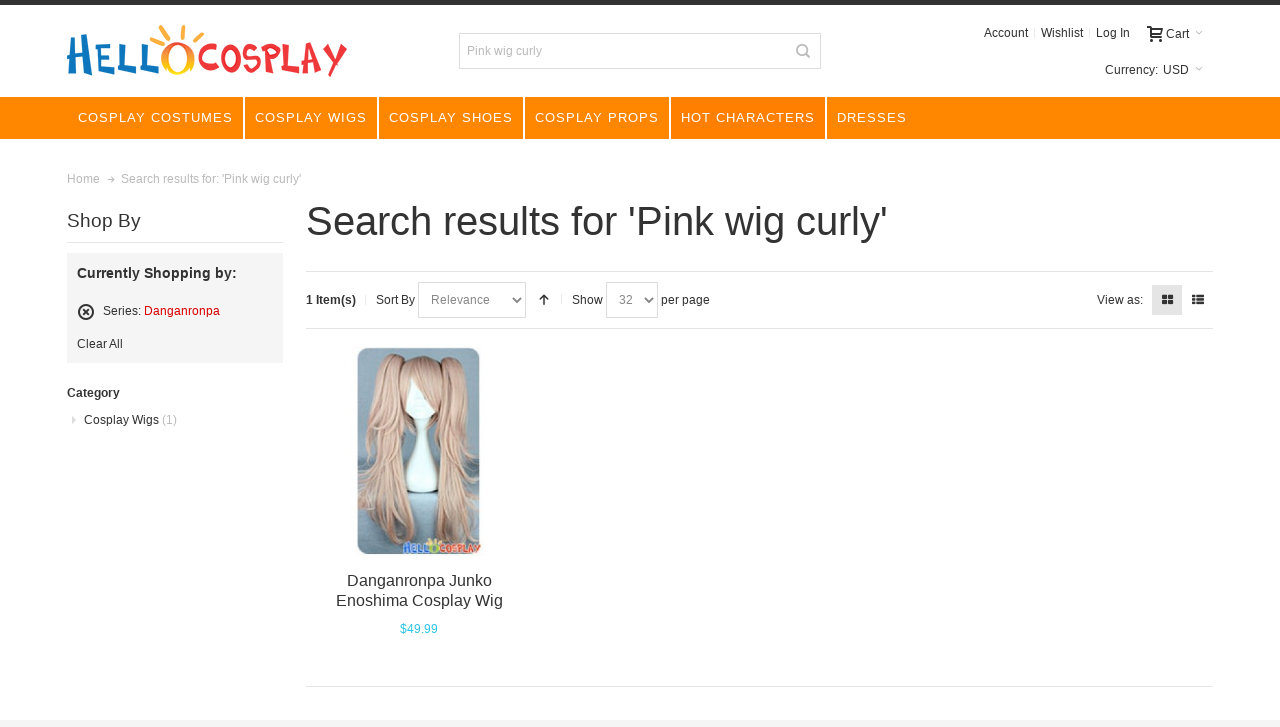

--- FILE ---
content_type: text/html; charset=UTF-8
request_url: https://www.hellocosplay.com/catalogsearch/result/index/?q=Pink+wig+curly&series=163
body_size: 13093
content:
<!DOCTYPE html>

<!--[if lt IE 7 ]> <html lang="en" id="top" class="no-js ie6"> <![endif]-->
<!--[if IE 7 ]>    <html lang="en" id="top" class="no-js ie7"> <![endif]-->
<!--[if IE 8 ]>    <html lang="en" id="top" class="no-js ie8"> <![endif]-->
<!--[if IE 9 ]>    <html lang="en" id="top" class="no-js ie9"> <![endif]-->
<!--[if (gt IE 9)|!(IE)]><!--> <html lang="en" id="top" class="no-js"> <!--<![endif]-->

<head>
<meta http-equiv="Content-Type" content="text/html; charset=utf-8" />
<title>Search results for: 'Pink wig curly'</title>
	<meta name="viewport" content="width=device-width, initial-scale=1" />
	<meta name="description" content="Hello Cosplay : Cosplay Costumes :Cosplay  Wigs :  - Cosplay Costumes Cosplay Wigs Movie &amp; TV Cosplay School Uniform &amp; Uniform Cosplay Cosplay Accessories Cosplay Shoes &amp; Boots Kingdom Hearts Cosplay Bleach Cosplay Sailor Moon Cosplay T-Shirt Standard Wigs Cosplay Props extra fee Paypal Promotion Gothic &amp; Lolitta Dresses Dakimakura Anime Pillows Hot Characters Maid Dress Premade Costumes Historical Vintage Costume Kigurumi Pajamas Vocaloid Cosplay Standard Size Costumes Jacket &amp; Hoodie Costumes Special Costumes Party Dress" />
<meta name="keywords" content="Cosplay Costumes Cosplay Wigs Movie &amp; TV Cosplay School Uniform &amp; Uniform Cosplay Cosplay Accessories Cosplay Shoes &amp; Boots Kingdom Hearts Cosplay Bleach Cosplay Sailor Moon Cosplay T-Shirt Standard Wigs Cosplay Props extra fee Paypal Promotion Gothic &amp; Lolitta Dresses Dakimakura Anime Pillows Hot Characters Maid Dress Premade Costumes Historical Vintage Costume Kigurumi Pajamas Vocaloid Cosplay Standard Size Costumes Jacket &amp; Hoodie Costumes Special Costumes Party Dress" />
<meta name="robots" content="INDEX,FOLLOW" />
<link rel="icon" href="https://www.hellocosplay.com/skin/frontend/ultimo/default/favicon.ico" type="image/x-icon" />
<link rel="shortcut icon" href="https://www.hellocosplay.com/skin/frontend/ultimo/default/favicon.ico" type="image/x-icon" />

<!--[if lt IE 7]>
<script type="text/javascript">
//<![CDATA[
    var BLANK_URL = 'https://www.hellocosplay.com/js/blank.html';
    var BLANK_IMG = 'https://www.hellocosplay.com/js/spacer.gif';
//]]>
</script>
<![endif]-->

<link rel="stylesheet" type="text/css" href="https://www.hellocosplay.com/skin/frontend/ultimo/default/css/styles.css" media="all" />
<link rel="stylesheet" type="text/css" href="https://www.hellocosplay.com/skin/frontend/base/default/css/widgets.css" media="all" />
<link rel="stylesheet" type="text/css" href="https://www.hellocosplay.com/skin/frontend/base/default/css/mirasvit_searchindex.css" media="all" />
<link rel="stylesheet" type="text/css" href="https://www.hellocosplay.com/skin/frontend/ultimo/default/css/infortis/_shared/itemslider.css" media="all" />
<link rel="stylesheet" type="text/css" href="https://www.hellocosplay.com/skin/frontend/ultimo/default/css/infortis/_shared/generic-nav.css" media="all" />
<link rel="stylesheet" type="text/css" href="https://www.hellocosplay.com/skin/frontend/ultimo/default/css/infortis/ultra-slideshow/ultra-slideshow.css" media="all" />
<link rel="stylesheet" type="text/css" href="https://www.hellocosplay.com/skin/frontend/base/default/css/menu.css" media="all" />
<link rel="stylesheet" type="text/css" href="https://www.hellocosplay.com/skin/frontend/ultimo/default/css/menu_blue.css" media="all" />
<link rel="stylesheet" type="text/css" href="https://www.hellocosplay.com/skin/frontend/base/default/css/menu_white.css" media="all" />
<link rel="stylesheet" type="text/css" href="https://www.hellocosplay.com/skin/frontend/ultimo/default/css/menu_responsive_all_view.css" media="all" />
<link rel="stylesheet" type="text/css" href="https://www.hellocosplay.com/skin/frontend/base/default/css/mirasvit/seo/mirasvit_seo.css" media="all" />
<link rel="stylesheet" type="text/css" href="https://www.hellocosplay.com/skin/frontend/base/default/css/mirasvit/seositemap/sitemap.css" media="all" />
<link rel="stylesheet" type="text/css" href="https://www.hellocosplay.com/skin/frontend/ultimo/default/css/styles-infortis.css" media="all" />
<link rel="stylesheet" type="text/css" href="https://www.hellocosplay.com/skin/frontend/ultimo/default/css/components/animate/animate.css" media="all" />
<link rel="stylesheet" type="text/css" href="https://www.hellocosplay.com/skin/frontend/ultimo/default/css/infortis/_shared/banners.css" media="all" />
<link rel="stylesheet" type="text/css" href="https://www.hellocosplay.com/skin/frontend/ultimo/default/css/infortis/_shared/generic-cck.css" media="all" />
<link rel="stylesheet" type="text/css" href="https://www.hellocosplay.com/skin/frontend/ultimo/default/css/infortis/_shared/accordion.css" media="all" />
<link rel="stylesheet" type="text/css" href="https://www.hellocosplay.com/skin/frontend/ultimo/default/css/infortis/_shared/dropdown.css" media="all" />
<link rel="stylesheet" type="text/css" href="https://www.hellocosplay.com/skin/frontend/ultimo/default/css/infortis/_shared/itemgrid.css" media="all" />
<link rel="stylesheet" type="text/css" href="https://www.hellocosplay.com/skin/frontend/ultimo/default/css/infortis/_shared/tabs.css" media="all" />
<link rel="stylesheet" type="text/css" href="https://www.hellocosplay.com/skin/frontend/ultimo/default/css/infortis/_shared/icons.css" media="all" />
<link rel="stylesheet" type="text/css" href="https://www.hellocosplay.com/skin/frontend/ultimo/default/css/infortis/_shared/icons-font.css" media="all" />
<link rel="stylesheet" type="text/css" href="https://www.hellocosplay.com/skin/frontend/ultimo/default/css/common.css" media="all" />
<link rel="stylesheet" type="text/css" href="https://www.hellocosplay.com/skin/frontend/ultimo/default/css/override-modules.css" media="all" />
<link rel="stylesheet" type="text/css" href="https://www.hellocosplay.com/skin/frontend/ultimo/default/css/override-theme.css" media="all" />
<link rel="stylesheet" type="text/css" href="https://www.hellocosplay.com/skin/frontend/ultimo/default/css/header.css" media="all" />
<link rel="stylesheet" type="text/css" href="https://www.hellocosplay.com/skin/frontend/ultimo/default/css/bootstrap/bootstrap-grid.css" media="all" />
<link rel="stylesheet" type="text/css" href="https://www.hellocosplay.com/skin/frontend/ultimo/default/css/infortis/_shared/grid12.css" media="all" />
<link rel="stylesheet" type="text/css" href="https://www.hellocosplay.com/skin/frontend/ultimo/default/css/_config/design_default.css" media="all" />
<link rel="stylesheet" type="text/css" href="https://www.hellocosplay.com/skin/frontend/ultimo/default/css/_config/grid_default.css" media="all" />
<link rel="stylesheet" type="text/css" href="https://www.hellocosplay.com/skin/frontend/ultimo/default/css/_config/layout_default.css" media="all" />
<link rel="stylesheet" type="text/css" href="https://www.hellocosplay.com/skin/frontend/ultimo/default/css/override-config.css" media="all" />
<link rel="stylesheet" type="text/css" href="https://www.hellocosplay.com/skin/frontend/ultimo/default/css/print.css" media="print" />
<link rel="stylesheet" type="text/css" href="https://www.hellocosplay.com/skin/frontend/base/default/css/menu_responsive.css" media="all and (max-width: 769px)" />
<link rel="stylesheet" type="text/css" href="https://www.hellocosplay.com/skin/frontend/base/default/css/menu_notresponsivepart.css" media="all and (min-width: 770px)" />
<script type="text/javascript" src="https://www.hellocosplay.com/js/prototype/prototype.js"></script>
<script type="text/javascript" src="https://www.hellocosplay.com/js/lib/ccard.js"></script>
<script type="text/javascript" src="https://www.hellocosplay.com/js/prototype/validation.js"></script>
<script type="text/javascript" src="https://www.hellocosplay.com/js/scriptaculous/builder.js"></script>
<script type="text/javascript" src="https://www.hellocosplay.com/js/scriptaculous/effects.js"></script>
<script type="text/javascript" src="https://www.hellocosplay.com/js/scriptaculous/dragdrop.js"></script>
<script type="text/javascript" src="https://www.hellocosplay.com/js/scriptaculous/controls.js"></script>
<script type="text/javascript" src="https://www.hellocosplay.com/js/scriptaculous/slider.js"></script>
<script type="text/javascript" src="https://www.hellocosplay.com/js/varien/js.js"></script>
<script type="text/javascript" src="https://www.hellocosplay.com/js/varien/form.js"></script>
<script type="text/javascript" src="https://www.hellocosplay.com/js/varien/menu.js"></script>
<script type="text/javascript" src="https://www.hellocosplay.com/js/mage/translate.js"></script>
<script type="text/javascript" src="https://www.hellocosplay.com/js/mage/cookies.js"></script>
<script type="text/javascript" src="https://www.hellocosplay.com/js/infortis/jquery/jquery.min.js"></script>
<script type="text/javascript" src="https://www.hellocosplay.com/js/infortis/jquery/jquery-noconflict.js"></script>
<script type="text/javascript" src="https://www.hellocosplay.com/js/infortis/jquery/plugins/jquery.owlcarousel.min.js"></script>
<script type="text/javascript" src="https://www.hellocosplay.com/js/mirasvit/core/jquery.min.js"></script>
<script type="text/javascript" src="https://www.hellocosplay.com/js/mirasvit/core/underscore.js"></script>
<script type="text/javascript" src="https://www.hellocosplay.com/js/mirasvit/core/backbone.js"></script>
<script type="text/javascript" src="https://www.hellocosplay.com/js/mirasvit/code/menu/mobile-detect.min.js"></script>
<script type="text/javascript" src="https://www.hellocosplay.com/js/mirasvit/code/menu/dropdown.js"></script>
<script type="text/javascript" src="https://www.hellocosplay.com/js/infortis/jquery/jquery-ui.min.js"></script>
<script type="text/javascript" src="https://www.hellocosplay.com/js/infortis/jquery/plugins/modernizr.custom.min.js"></script>
<script type="text/javascript" src="https://www.hellocosplay.com/js/infortis/jquery/plugins/matchMedia.js"></script>
<script type="text/javascript" src="https://www.hellocosplay.com/js/infortis/jquery/plugins/matchMedia.addListener.js"></script>
<script type="text/javascript" src="https://www.hellocosplay.com/js/infortis/jquery/plugins/enquire.js"></script>
<script type="text/javascript" src="https://www.hellocosplay.com/js/infortis/jquery/plugins/jquery.easing.min.js"></script>
<script type="text/javascript" src="https://www.hellocosplay.com/js/infortis/jquery/plugins/jquery.tabs.min.js"></script>
<script type="text/javascript" src="https://www.hellocosplay.com/js/infortis/jquery/plugins/jquery.accordion.min.js"></script>
<script type="text/javascript" src="https://www.hellocosplay.com/js/infortis/jquery/plugins/imagesloaded.js"></script>
<script type="text/javascript" src="https://www.hellocosplay.com/skin/frontend/ultimo/default/js/smartheader.js"></script>
<script type="text/javascript" src="https://www.hellocosplay.com/skin/frontend/ultimo/default/js/stickyheader.js"></script>
<script type="text/javascript" src="https://www.hellocosplay.com/skin/frontend/ultimo/default/js/app.js"></script>
<script type="text/javascript" src="https://www.hellocosplay.com/skin/frontend/ultimo/default/js/configurableswatches/product-media.js"></script>
<script type="text/javascript" src="https://www.hellocosplay.com/skin/frontend/ultimo/default/js/configurableswatches/swatches-list.js"></script>
<!--[if IE]>
<link rel="stylesheet" type="text/css" href="https://www.hellocosplay.com/skin/frontend/ultimo/default/css/styles-ie.css" media="all" />
<![endif]-->
<!--[if lt IE 7]>
<script type="text/javascript" src="https://www.hellocosplay.com/js/lib/ds-sleight.js"></script>
<script type="text/javascript" src="https://www.hellocosplay.com/skin/frontend/base/default/js/ie6.js"></script>
<![endif]-->
<!--[if lte IE 7]>
<link rel="stylesheet" type="text/css" href="https://www.hellocosplay.com/skin/frontend/ultimo/default/css/styles-ie7.css" media="all" />
<![endif]-->
<!--[if lte IE 8]>
<link rel="stylesheet" type="text/css" href="https://www.hellocosplay.com/skin/frontend/ultimo/default/css/styles-ie8.css" media="all" />
<![endif]-->

<script type="text/javascript">
//<![CDATA[
Mage.Cookies.path     = '/';
Mage.Cookies.domain   = '.hellocosplay.com';
//]]>
</script>

<script type="text/javascript">
//<![CDATA[
optionalZipCountries = ["HK","IE","MO","PA"];
//]]>
</script>
<style type="text/css">
									.footer-container2
	{
		background-image: url(https://www.hellocosplay.com/media/wysiwyg/infortis/ultimo/_patterns/default/1.png);
	}
		</style><script type="text/javascript">//<![CDATA[
        var Translator = new Translate([]);
        //]]></script><!--BLhVnprfrgzgFILeBiHgspcfCKMj7yQH-->
</head>
<body class=" catalogsearch-result-index responsive  page-layout-2columns-left">
<div id="root-wrapper">
<div class="wrapper">
        <noscript>
        <div class="global-site-notice noscript">
            <div class="notice-inner">
                <p>
                    <strong>JavaScript seems to be disabled in your browser.</strong><br />
                    You must have JavaScript enabled in your browser to utilize the functionality of this website.                </p>
            </div>
        </div>
    </noscript>
    <div class="page">
        <div id="header-container" class="header-container header-mobile" style="display:none;">
<div class="header-container2">
<div class="header-container3">

        <!-- Part of the header displayed only in mobile mode -->
    <div class="header-m-container">

        <div class="header-m-top-container">
            <div class="header-m-top header container clearer">
                <div class="inner-container">

                    
                                            <div id="currency-switcher-wrapper-mobile" class="item item-right">
    
    <div class="currency-switcher dropdown">
        <a href="#" class="dropdown-heading cover">
            <span>
                <span class="label hide-below-768">Currency:</span>
                <span class="value">USD</span>
                <span class="caret"></span>
            </span>
        </a>
        <ul class="dropdown-content left-hand"><li class="current">USD - US Dollar</li><li><a href="https://www.hellocosplay.com/directory/currency/switch/currency/EUR/uenc/aHR0cHM6Ly93d3cuaGVsbG9jb3NwbGF5LmNvbS9jYXRhbG9nc2VhcmNoL3Jlc3VsdC9pbmRleC8_cT1QaW5rK3dpZytjdXJseSZhbXA7c2VyaWVzPTE2Mw,,/">EUR - Euro</a></li><li><a href="https://www.hellocosplay.com/directory/currency/switch/currency/GBP/uenc/aHR0cHM6Ly93d3cuaGVsbG9jb3NwbGF5LmNvbS9jYXRhbG9nc2VhcmNoL3Jlc3VsdC9pbmRleC8_cT1QaW5rK3dpZytjdXJseSZhbXA7c2VyaWVzPTE2Mw,,/">GBP - British Pound Sterling</a></li><li><a href="https://www.hellocosplay.com/directory/currency/switch/currency/CAD/uenc/aHR0cHM6Ly93d3cuaGVsbG9jb3NwbGF5LmNvbS9jYXRhbG9nc2VhcmNoL3Jlc3VsdC9pbmRleC8_cT1QaW5rK3dpZytjdXJseSZhbXA7c2VyaWVzPTE2Mw,,/">CAD - Canadian Dollar</a></li><li><a href="https://www.hellocosplay.com/directory/currency/switch/currency/AUD/uenc/aHR0cHM6Ly93d3cuaGVsbG9jb3NwbGF5LmNvbS9jYXRhbG9nc2VhcmNoL3Jlc3VsdC9pbmRleC8_cT1QaW5rK3dpZytjdXJseSZhbXA7c2VyaWVzPTE2Mw,,/">AUD - Australian Dollar</a></li></ul>    </div>

</div>
                                        
                </div> <!-- end: inner-container -->
            </div> <!-- end: header-m-top -->
        </div> <!-- end: header-m-top-container -->

        <div class="header-m-primary-container">
            <div class="header-m-primary header container">
                <div class="inner-container">

                    
                    <!-- Mobile logo -->
                    <div class="logo-wrapper--mobile">
                        <a class="logo logo--mobile" href="https://www.hellocosplay.com/" title="Hello Cosplay">
                            <img src="https://www.hellocosplay.com/skin/frontend/ultimo/default/images/logo.gif" alt="Hello Cosplay" />
                        </a>
                    </div>
                    <div class="clearer after-mobile-logo"></div>

                    <!-- Skip links -->
                    <div class="skip-links-wrapper skip-links--4">

                                                    <a href="#header-nav" class="skip-link skip-nav">
                                <span class="icon ic ic-menu"></span>
                                <span class="label">Menu</span>
                            </a>
                        
                                                    <a href="#header-search" class="skip-link skip-search">
                                <span class="icon ic ic-search"></span>
                                <span class="label">Search</span>
                            </a>
                        
                                                    <a href="#header-account" class="skip-link skip-account">
                                <span class="icon ic ic-user"></span>
                                <span class="label">Account</span>
                            </a>
                        
                        
                        
                                                                            <div id="mini-cart-marker-mobile"></div>
                            <div id="mini-cart" class="mini-cart dropdown is-empty">

    <a href="#header-cart" class="mini-cart-heading dropdown-heading cover skip-link skip-cart">
        <span>
        
            <span class="icon ic ic-cart"></span>
                        <span class="label">Cart</span>
                        <span class="caret"></span>

        </span>
    </a> <!-- end: heading -->
    
                <div id="header-cart" class="mini-cart-content dropdown-content left-hand block block block-cart skip-content skip-content--style">
            <div class="block-content-inner">

                                <div class="empty">You have no items in your shopping cart.</div>

            </div> <!-- end: inner block -->
        </div> <!-- end: dropdown-content -->
    
</div>
                        
                                                    <div id="header-nav" class="skip-content skip-content--style">
<div id="nav-marker-mobile" style="display: block;">
        <ul class="menu menu-blue menu-top store-1 menu-top-navigation">
    
<li  data-toggle="dropdown_1" class="level1 nav-1  first">
    <a     href="https://www.hellocosplay.com/cosplay-costumes.html"
        style=""
        class="default ">
        Cosplay Costumes            </a>

    
                    <div class="sub"><div class="sub-container">
        
                            <div class="columns columns-3 " style="">
        <div class="column " style="">
    <ul>
    <li class="head default" style="">
    Anime & Game Costumes</li>
<li  class="level4 nav-1-1-1-2 ">
    <a     href="https://www.hellocosplay.com/cosplay-costumes/alice-madness-returns-costumes.html"
        style=""
        class="default ">
        Alice Madness Returns Costumes            </a>

    </li>
<li  class="level4 nav-1-1-1-3 ">
    <a     href="https://www.hellocosplay.com/cosplay-costumes/axis-powers-hetalia-costumes.html"
        style=""
        class="default ">
        Axis Powers Hetalia Costumes            </a>

    </li>
<li  class="level4 nav-1-1-1-4 ">
    <a     href="https://www.hellocosplay.com/cosplay-costumes/blazblue-costumes.html"
        style=""
        class="default ">
        BlazBlue Costumes            </a>

    </li>
<li  class="level4 nav-1-1-1-5 ">
    <a     href="https://www.hellocosplay.com/cosplay-costumes/bleach-costumes.html"
        style=""
        class="default ">
        Bleach Costumes            </a>

    </li>
<li  class="level4 nav-1-1-1-6 ">
    <a     href="https://www.hellocosplay.com/cosplay-costumes/blue-exorcist-costumes.html"
        style=""
        class="default ">
        Blue Exorcist Costumes            </a>

    </li>
<li  class="level4 nav-1-1-1-7 ">
    <a     href="https://www.hellocosplay.com/cosplay-costumes/code-geass-costumes.html"
        style=""
        class="default ">
        Code Geass Costumes            </a>

    </li>
<li  class="level4 nav-1-1-1-8 ">
    <a     href="https://www.hellocosplay.com/cosplay-costumes/d-gray-man-costumes.html"
        style=""
        class="default ">
        D Gray Man Costumes            </a>

    </li>
<li  class="level4 nav-1-1-1-9 ">
    <a     href="https://www.hellocosplay.com/cosplay-costumes/devil-may-cry-costumes.html"
        style=""
        class="default ">
        Devil May Cry Costumes            </a>

    </li>
<li  class="level4 nav-1-1-1-10 ">
    <a     href="https://www.hellocosplay.com/cosplay-costumes/fairy-tail-costumes.html"
        style=""
        class="default ">
        Fairy Tail Costumes            </a>

    </li>
<li  class="level4 nav-1-1-1-11 ">
    <a     href="https://www.hellocosplay.com/cosplay-costumes/fate-stay-night-costumes.html"
        style=""
        class="default ">
        Fate Stay Night Costumes            </a>

    </li>
<li  class="level4 nav-1-1-1-12 ">
    <a     href="https://www.hellocosplay.com/cosplay-costumes/final-fantasy-costumes.html"
        style=""
        class="default ">
        Final Fantasy Costumes            </a>

    </li>
<li  class="level4 nav-1-1-1-13 ">
    <a     href="https://www.hellocosplay.com/cosplay-costumes/gintama-costumes.html"
        style=""
        class="default ">
        Gintama Costumes            </a>

    </li>
<li  class="level4 nav-1-1-1-14 ">
    <a     href="https://www.hellocosplay.com/cosplay-costumes/black-butler-costumes.html"
        style="font-weight:bold;color:#FF330A;"
        class="default ">
        Kuroshitsuji Costumes            </a>

    </li>
<li  class="level4 nav-1-1-1-15 ">
    <a     href="https://www.hellocosplay.com/cosplay-costumes/naruto-costumes.html"
        style=""
        class="default ">
        Naruto Costumes            </a>

    </li>
<li  class="level4 nav-1-1-1-16 ">
    <a     href="https://www.hellocosplay.com/cosplay-costumes/one-piece-costumes.html"
        style=""
        class="default ">
        One Piece Costumes            </a>

    </li>
<li  class="level4 nav-1-1-1-17 ">
    <a     href="https://www.hellocosplay.com/cosplay-costumes/pandora-hearts-costumes.html"
        style=""
        class="default ">
        Pandora Hearts Costumes            </a>

    </li>
<li  class="level4 nav-1-1-1-18 ">
    <a     href="https://www.hellocosplay.com/cosplay-costumes/sailor-moon-costumes.html"
        style=""
        class="default ">
        Sailor Moon Costumes            </a>

    </li>
<li  class="level4 nav-1-1-1-19 ">
    <a     href="https://www.hellocosplay.com/cosplay-costumes/vocaloid-2-costumes.html"
        style=""
        class="default ">
        Vocaloid Costumes            </a>

    </li>
<li  class="level4 nav-1-1-1-20  last">
    <a     href="https://www.hellocosplay.com/cosplay-costumes.html"
        style="font-weight:bold;color:#BF0A04;background:#FFFFFF;"
        class="default ">
        More Anime & Game Costumes            </a>

    </li>    </ul>
</div><div class="column " style="">
    <ul>
    <li class="head default" style="">
    Movie & TV Costumes</li>
<li  class="level4 nav-1-1-2-22 ">
    <a     href="https://www.hellocosplay.com/movie-tv-cosplay/arrow-costumes.html"
        style=""
        class="default ">
        Arrow Costumes            </a>

    </li>
<li  class="level4 nav-1-1-2-23 ">
    <a     href="https://www.hellocosplay.com/movie-tv-cosplay/charlie-and-the-chocolate-factory-costumes.html"
        style=""
        class="default ">
        Charlie And The Chocolate Factory            </a>

    </li>
<li  class="level4 nav-1-1-2-24 ">
    <a     href="https://www.hellocosplay.com/movie-tv-cosplay/doctor-costumes.html"
        style=""
        class="default ">
        Doctor Who Costumes            </a>

    </li>
<li  class="level4 nav-1-1-2-25 ">
    <a     href="https://www.hellocosplay.com/cosplay-costumes/game-of-thrones-costumes.html"
        style=""
        class="default ">
        Game Of Thrones Costumes            </a>

    </li>
<li  class="level4 nav-1-1-2-26 ">
    <a     href="https://www.hellocosplay.com/movie-tv-cosplay/sherlock-holmes-costumes.html"
        style=""
        class="default ">
        Sherlock Holmes Costumes            </a>

    </li>
<li  class="level4 nav-1-1-2-27 ">
    <a     href="https://www.hellocosplay.com/movie-tv-cosplay/sleepy-hollow-costumes.html"
        style=""
        class="default ">
        Sleepy Hollow Costumes            </a>

    </li>
<li  class="level4 nav-1-1-2-28 ">
    <a     href="https://www.hellocosplay.com/movie-tv-cosplay/smallville-costumes.html"
        style=""
        class="default ">
        Smallville Costumes            </a>

    </li>
<li  class="level4 nav-1-1-2-29 ">
    <a     href="https://www.hellocosplay.com/movie-tv-cosplay/star-trek-costumes.html"
        style=""
        class="default ">
        Star Trek Costumes            </a>

    </li>
<li  class="level4 nav-1-1-2-30 ">
    <a     href="https://www.hellocosplay.com/movie-tv-cosplay/the-lord-of-the-rings-costumes.html"
        style=""
        class="default ">
        The Lord Of The Rings Costumes            </a>

    </li>
<li  class="level4 nav-1-1-2-31 ">
    <a     href="https://www.hellocosplay.com/movie-tv-cosplay/the-phantom-of-the-opera-costumes.html"
        style=""
        class="default ">
        The Phantom of the Opera             </a>

    </li>
<li  class="level4 nav-1-1-2-32  last">
    <a     href="https://www.hellocosplay.com/movie-tv-cosplay.html"
        style="font-weight:bold;color:#C20F02;background:#FFFFFF;"
        class="default ">
        Movie Movie & TV Costumes            </a>

    </li>    </ul>
</div><div class="column " style="">
    <ul>
    <li class="head default" style="">
    Hot & New Costumes</li>
<li  class="level4 nav-1-1-3-34 ">
    <a     href="https://www.hellocosplay.com/cosplay-costumes/dc-comics-costumes.html"
        style="color:#FF0B03;"
        class="default ">
        DC Comics Costumes            </a>

    </li>
<li  class="level4 nav-1-1-3-35 ">
    <a     href="javascript:void(0);"
        style=""
        class=" ">
        ---------------@_@----------------            </a>

    </li>
<li  class="level4 nav-1-1-3-36 ">
    <a     href="https://www.hellocosplay.com/cosplay-costumes/akame-ga-kill-costumes.html"
        style=""
        class="default ">
        Akame Ga Kill Costumes            </a>

    </li>
<li  class="level4 nav-1-1-3-37 ">
    <a     href="https://www.hellocosplay.com/cosplay-costumes/attack-on-titan-costumes.html"
        style="color:#000000;"
        class="default ">
        Attack on Titan Costumes            </a>

    </li>
<li  class="level4 nav-1-1-3-38 ">
    <a     href="https://www.hellocosplay.com/cosplay-costumes/danganronpa-costumes.html"
        style=""
        class="default ">
        Danganronpa Costumes            </a>

    </li>
<li  class="level4 nav-1-1-3-39 ">
    <a     href="https://www.hellocosplay.com/movie-tv-cosplay/deadpool-costumes.html"
        style=""
        class="default ">
        Deadpool Costumes            </a>

    </li>
<li  class="level4 nav-1-1-3-40 ">
    <a     href="https://www.hellocosplay.com/cosplay-costumes/free-iwatobi-swim-club-costumes.html"
        style=""
        class="default ">
        Free! - Iwatobi Swim Club Costumes            </a>

    </li>
<li  class="level4 nav-1-1-3-41 ">
    <a     href="https://www.hellocosplay.com/cosplay-costumes/kill-la-kill-costumes.html"
        style=""
        class="default ">
        Kill la Kill Costumes            </a>

    </li>
<li  class="level4 nav-1-1-3-42  last">
    <a     href="https://www.hellocosplay.com/cosplay-costumes/rwby-costumes.html"
        style=""
        class="default ">
        RWBY Costumes            </a>

    </li>    </ul>
</div>    </div>
            
                    </div></div>
        
    </li>
<li  data-toggle="dropdown_1" class="level1 nav-2 ">
    <a     href="/cosplay-wigs.html"
        style=""
        class="default ">
        Cosplay Wigs            </a>

    </li>
<li  data-toggle="dropdown_1" class="level1 nav-3 ">
    <a     href="/cosplay-shoes-boots.html"
        style=""
        class="default ">
        Cosplay Shoes            </a>

    </li>
<li  data-toggle="dropdown_1" class="level1 nav-4 ">
    <a     href="/cosplay-props.html"
        style=""
        class="default ">
        Cosplay Props            </a>

    </li>
<li  data-toggle="dropdown_1" class="level1 nav-5 ">
    <a     href="javascript:void(0);"
        style="color:#FFFFFF;background:#FF8000;"
        class="default ">
        Hot Characters            </a>

    
                    <div class="sub"><div class="sub-container">
        
                            <div class="columns columns-1 " style="background:#FFFFFF;">
        <div class="column " style="">
    <ul>
    
<li  class="level4 nav-5-2-4-43  first">
    <a     href="/marvel-cosplay.html"
        style="color:#C82F36;background:#FFFFFF;"
        class="default ">
        Marvel Characters            </a>

    </li>
<li  class="level4 nav-5-2-4-44 ">
    <a     href="/dc-comic-cosplay.html"
        style="color:#C82F36;background:#FFFFFF;"
        class="default ">
        DC Characters            </a>

    </li>
<li  class="level4 nav-5-2-4-45 ">
    <a     href="/vocaloid-cosplay.html"
        style="color:#C82F36;background:#FFFFFF;"
        class="default ">
        Vocaloid Characters            </a>

    </li>
<li  class="level4 nav-5-2-4-46 ">
    <a     href="/one-piece-characters.html"
        style="color:#C82F36;background:#FFFFFF;"
        class="default ">
        One Piece Characters            </a>

    </li>
<li  class="level4 nav-5-2-4-47  last">
    <a     href="/anime-characters.html"
        style="color:#303030;background:#FFFFFF;"
        class="default ">
        Anime Characters            </a>

    </li>    </ul>
</div>    </div>
            
                    </div></div>
        
    </li>
<li  data-toggle="dropdown_1" class="level1 nav-6  last">
    <a     href="javascript:void(0);"
        style=""
        class="default ">
        Dresses            </a>

    
                    <div class="sub"><div class="sub-container">
        
                <ul class="sub1">
            
<li  class="level2 nav-6-3  first">
    <a     href="https://www.hellocosplay.com/all-cosplay/gothic-renaissance-dresses.html"
        style=""
        class="default ">
        Gothic & Renaissance Dress            </a>

    </li>
<li  class="level2 nav-6-4 ">
    <a     href="https://www.hellocosplay.com/all-cosplay/gothic-lolita-dresses.html"
        style=""
        class="default ">
        Gothic & Lolita Dresses            </a>

    </li>
<li  class="level2 nav-6-5 ">
    <a     href="https://www.hellocosplay.com/all-cosplay/maid-dress.html"
        style=""
        class="default ">
        Maid Dress            </a>

    </li>
<li  class="level2 nav-6-6  last">
    <a     href="https://www.hellocosplay.com/all-cosplay/party-dress.html"
        style=""
        class="default ">
        Party Dress            </a>

    </li>        </ul>
        
                    </div></div>
        
    </li><script type="text/javascript"> var mMenuPreparedResponsiveValue = 770</script>    </ul>
                                 </div>                               
                            </div>

                                                    <div id="search-marker-mobile"></div>
                            <div id="header-search" class="skip-content skip-content--style">
    <div class="search-wrapper">
        <form id="search_mini_form" action="https://www.hellocosplay.com/catalogsearch/result/" method="get">
    <div class="form-search">
        <label for="search">Search:</label>
        <input id="search" type="text" name="q" value="Pink wig curly" class="input-text" maxlength="128" />
        <button type="submit" title="Search" class="button"><span><span>Search</span></span></button>
        <div id="search_autocomplete" class="search-autocomplete"></div>
        <script type="text/javascript">
        //<![CDATA[
            var searchForm = new Varien.searchForm('search_mini_form', 'search', 'Search entire store here...');
            searchForm.initAutocomplete('https://www.hellocosplay.com/catalogsearch/ajax/suggest/', 'search_autocomplete');
        //]]>
        </script>
    </div>
</form>
    </div>
</div>
                        
                                                    <div id="account-links-marker-mobile"></div>
                                <div id="header-account" class="account-links top-links links-wrapper-separators-left skip-content skip-content--style">
        <ul class="links">
                        <li class="first" ><a href="https://www.hellocosplay.com/customer/account/" title="Account" >Account</a></li>
                                <li ><a href="https://www.hellocosplay.com/wishlist/" title="Wishlist" >Wishlist</a></li>
                                <li class=" last" ><a href="https://www.hellocosplay.com/customer/account/login/" title="Log In" >Log In</a></li>
            </ul>
    </div>
                        
                        
                            <div class="skip-links-clearer clearer"></div>

                    </div> <!-- end: skip-links-wrapper -->

                </div> <!-- end: inner-container -->
            </div> <!-- end: header-m-primary -->
        </div> <!-- end: header-m-primary-container -->

    </div> <!-- end: header-m-container -->
    
    <!-- Part of the header displayed only in regular mode -->
    <div class="header-top-container">
        <div class="header-top header container clearer">
            <div class="inner-container">

                                
                <div class="left-column">

                    
                    
                                                            <div class="item item-left hide-below-960">
                        <p class="welcome-msg"> </p>
                    </div>

                </div> <!-- end: left column -->

                <div class="right-column">

                    
                                        
                    
                    
                    
                </div> <!-- end: right column -->

            </div> <!-- end: inner-container -->
        </div> <!-- end: header-top -->
    </div> <!-- end: header-top-container -->

    <div class="header-primary-container">
        <div class="header-primary header container">
            <div class="inner-container">

                
                                <div class="hp-blocks-holder">

                                            <!-- Left column -->
                        <div class="hp-block left-column grid12-4">
                                                                                                                            <div class="item"><div class="logo-wrapper logo-wrapper--regular">
			<a class="logo logo--regular" href="https://www.hellocosplay.com/" title="Hello Cosplay"><strong>Hello Cosplay</strong><img src="https://www.hellocosplay.com/skin/frontend/ultimo/default/images/logo.gif" alt="Hello Cosplay" /></a>
	</div>
</div>
                                                                                    </div> <!-- end: left column -->
                    
                                            <!-- Central column -->
                        <div class="hp-block central-column grid12-4">
                                                                                                                            <div class="item"><div id="search-marker-regular"></div></div>
                                                                                    </div> <!-- end: central column -->
                    
                                            <!-- Right column -->
                        <div class="hp-block right-column grid12-4">
                                                                                                                            <div class="item"><div id="user-menu-wrapper-regular">
    <div id="user-menu" class="user-menu">

        
        
                    <div id="mini-cart-marker-regular"></div>        
        
                
        
                    <div id="mini-compare-marker-regular"></div>        
        
                
        
                    <div id="account-links-marker-regular"></div>        
        
        
    </div> <!-- end: user-menu -->
</div>
</div>
                                                                    <div class="item"><div id="currency-switcher-wrapper-regular">
    
    <div class="currency-switcher dropdown">
        <a href="#" class="dropdown-heading cover">
            <span>
                <span class="label hide-below-768">Currency:</span>
                <span class="value">USD</span>
                <span class="caret"></span>
            </span>
        </a>
        <ul class="dropdown-content left-hand"><li class="current">USD - US Dollar</li><li><a href="https://www.hellocosplay.com/directory/currency/switch/currency/EUR/uenc/aHR0cHM6Ly93d3cuaGVsbG9jb3NwbGF5LmNvbS9jYXRhbG9nc2VhcmNoL3Jlc3VsdC9pbmRleC8_cT1QaW5rK3dpZytjdXJseSZhbXA7c2VyaWVzPTE2Mw,,/">EUR - Euro</a></li><li><a href="https://www.hellocosplay.com/directory/currency/switch/currency/GBP/uenc/aHR0cHM6Ly93d3cuaGVsbG9jb3NwbGF5LmNvbS9jYXRhbG9nc2VhcmNoL3Jlc3VsdC9pbmRleC8_cT1QaW5rK3dpZytjdXJseSZhbXA7c2VyaWVzPTE2Mw,,/">GBP - British Pound Sterling</a></li><li><a href="https://www.hellocosplay.com/directory/currency/switch/currency/CAD/uenc/aHR0cHM6Ly93d3cuaGVsbG9jb3NwbGF5LmNvbS9jYXRhbG9nc2VhcmNoL3Jlc3VsdC9pbmRleC8_cT1QaW5rK3dpZytjdXJseSZhbXA7c2VyaWVzPTE2Mw,,/">CAD - Canadian Dollar</a></li><li><a href="https://www.hellocosplay.com/directory/currency/switch/currency/AUD/uenc/aHR0cHM6Ly93d3cuaGVsbG9jb3NwbGF5LmNvbS9jYXRhbG9nc2VhcmNoL3Jlc3VsdC9pbmRleC8_cT1QaW5rK3dpZytjdXJseSZhbXA7c2VyaWVzPTE2Mw,,/">AUD - Australian Dollar</a></li></ul>    </div>

</div></div>
                                                                                    </div> <!-- end: right column -->
                                        
                </div> <!-- end: hp-blocks-holder -->

            </div> <!-- end: inner-container -->
        </div> <!-- end: header-primary -->
    </div> <!-- end: header-primary-container -->

            
    <div class="nav-container skip-content sticky-container">
        <div class="nav container clearer">
            <div class="inner-container">        <ul class="menu menu-blue menu-top store-1 menu-top-navigation">
    
<li  data-toggle="dropdown_1" class="level1 nav-1  first">
    <a     href="https://www.hellocosplay.com/cosplay-costumes.html"
        style=""
        class="default ">
        Cosplay Costumes            </a>

    
                    <div class="sub"><div class="sub-container">
        
                            <div class="columns columns-3 " style="">
        <div class="column " style="">
    <ul>
    <li class="head default" style="">
    Anime & Game Costumes</li>
<li  class="level4 nav-1-1-1-2 ">
    <a     href="https://www.hellocosplay.com/cosplay-costumes/alice-madness-returns-costumes.html"
        style=""
        class="default ">
        Alice Madness Returns Costumes            </a>

    </li>
<li  class="level4 nav-1-1-1-3 ">
    <a     href="https://www.hellocosplay.com/cosplay-costumes/axis-powers-hetalia-costumes.html"
        style=""
        class="default ">
        Axis Powers Hetalia Costumes            </a>

    </li>
<li  class="level4 nav-1-1-1-4 ">
    <a     href="https://www.hellocosplay.com/cosplay-costumes/blazblue-costumes.html"
        style=""
        class="default ">
        BlazBlue Costumes            </a>

    </li>
<li  class="level4 nav-1-1-1-5 ">
    <a     href="https://www.hellocosplay.com/cosplay-costumes/bleach-costumes.html"
        style=""
        class="default ">
        Bleach Costumes            </a>

    </li>
<li  class="level4 nav-1-1-1-6 ">
    <a     href="https://www.hellocosplay.com/cosplay-costumes/blue-exorcist-costumes.html"
        style=""
        class="default ">
        Blue Exorcist Costumes            </a>

    </li>
<li  class="level4 nav-1-1-1-7 ">
    <a     href="https://www.hellocosplay.com/cosplay-costumes/code-geass-costumes.html"
        style=""
        class="default ">
        Code Geass Costumes            </a>

    </li>
<li  class="level4 nav-1-1-1-8 ">
    <a     href="https://www.hellocosplay.com/cosplay-costumes/d-gray-man-costumes.html"
        style=""
        class="default ">
        D Gray Man Costumes            </a>

    </li>
<li  class="level4 nav-1-1-1-9 ">
    <a     href="https://www.hellocosplay.com/cosplay-costumes/devil-may-cry-costumes.html"
        style=""
        class="default ">
        Devil May Cry Costumes            </a>

    </li>
<li  class="level4 nav-1-1-1-10 ">
    <a     href="https://www.hellocosplay.com/cosplay-costumes/fairy-tail-costumes.html"
        style=""
        class="default ">
        Fairy Tail Costumes            </a>

    </li>
<li  class="level4 nav-1-1-1-11 ">
    <a     href="https://www.hellocosplay.com/cosplay-costumes/fate-stay-night-costumes.html"
        style=""
        class="default ">
        Fate Stay Night Costumes            </a>

    </li>
<li  class="level4 nav-1-1-1-12 ">
    <a     href="https://www.hellocosplay.com/cosplay-costumes/final-fantasy-costumes.html"
        style=""
        class="default ">
        Final Fantasy Costumes            </a>

    </li>
<li  class="level4 nav-1-1-1-13 ">
    <a     href="https://www.hellocosplay.com/cosplay-costumes/gintama-costumes.html"
        style=""
        class="default ">
        Gintama Costumes            </a>

    </li>
<li  class="level4 nav-1-1-1-14 ">
    <a     href="https://www.hellocosplay.com/cosplay-costumes/black-butler-costumes.html"
        style="font-weight:bold;color:#FF330A;"
        class="default ">
        Kuroshitsuji Costumes            </a>

    </li>
<li  class="level4 nav-1-1-1-15 ">
    <a     href="https://www.hellocosplay.com/cosplay-costumes/naruto-costumes.html"
        style=""
        class="default ">
        Naruto Costumes            </a>

    </li>
<li  class="level4 nav-1-1-1-16 ">
    <a     href="https://www.hellocosplay.com/cosplay-costumes/one-piece-costumes.html"
        style=""
        class="default ">
        One Piece Costumes            </a>

    </li>
<li  class="level4 nav-1-1-1-17 ">
    <a     href="https://www.hellocosplay.com/cosplay-costumes/pandora-hearts-costumes.html"
        style=""
        class="default ">
        Pandora Hearts Costumes            </a>

    </li>
<li  class="level4 nav-1-1-1-18 ">
    <a     href="https://www.hellocosplay.com/cosplay-costumes/sailor-moon-costumes.html"
        style=""
        class="default ">
        Sailor Moon Costumes            </a>

    </li>
<li  class="level4 nav-1-1-1-19 ">
    <a     href="https://www.hellocosplay.com/cosplay-costumes/vocaloid-2-costumes.html"
        style=""
        class="default ">
        Vocaloid Costumes            </a>

    </li>
<li  class="level4 nav-1-1-1-20  last">
    <a     href="https://www.hellocosplay.com/cosplay-costumes.html"
        style="font-weight:bold;color:#BF0A04;background:#FFFFFF;"
        class="default ">
        More Anime & Game Costumes            </a>

    </li>    </ul>
</div><div class="column " style="">
    <ul>
    <li class="head default" style="">
    Movie & TV Costumes</li>
<li  class="level4 nav-1-1-2-22 ">
    <a     href="https://www.hellocosplay.com/movie-tv-cosplay/arrow-costumes.html"
        style=""
        class="default ">
        Arrow Costumes            </a>

    </li>
<li  class="level4 nav-1-1-2-23 ">
    <a     href="https://www.hellocosplay.com/movie-tv-cosplay/charlie-and-the-chocolate-factory-costumes.html"
        style=""
        class="default ">
        Charlie And The Chocolate Factory            </a>

    </li>
<li  class="level4 nav-1-1-2-24 ">
    <a     href="https://www.hellocosplay.com/movie-tv-cosplay/doctor-costumes.html"
        style=""
        class="default ">
        Doctor Who Costumes            </a>

    </li>
<li  class="level4 nav-1-1-2-25 ">
    <a     href="https://www.hellocosplay.com/cosplay-costumes/game-of-thrones-costumes.html"
        style=""
        class="default ">
        Game Of Thrones Costumes            </a>

    </li>
<li  class="level4 nav-1-1-2-26 ">
    <a     href="https://www.hellocosplay.com/movie-tv-cosplay/sherlock-holmes-costumes.html"
        style=""
        class="default ">
        Sherlock Holmes Costumes            </a>

    </li>
<li  class="level4 nav-1-1-2-27 ">
    <a     href="https://www.hellocosplay.com/movie-tv-cosplay/sleepy-hollow-costumes.html"
        style=""
        class="default ">
        Sleepy Hollow Costumes            </a>

    </li>
<li  class="level4 nav-1-1-2-28 ">
    <a     href="https://www.hellocosplay.com/movie-tv-cosplay/smallville-costumes.html"
        style=""
        class="default ">
        Smallville Costumes            </a>

    </li>
<li  class="level4 nav-1-1-2-29 ">
    <a     href="https://www.hellocosplay.com/movie-tv-cosplay/star-trek-costumes.html"
        style=""
        class="default ">
        Star Trek Costumes            </a>

    </li>
<li  class="level4 nav-1-1-2-30 ">
    <a     href="https://www.hellocosplay.com/movie-tv-cosplay/the-lord-of-the-rings-costumes.html"
        style=""
        class="default ">
        The Lord Of The Rings Costumes            </a>

    </li>
<li  class="level4 nav-1-1-2-31 ">
    <a     href="https://www.hellocosplay.com/movie-tv-cosplay/the-phantom-of-the-opera-costumes.html"
        style=""
        class="default ">
        The Phantom of the Opera             </a>

    </li>
<li  class="level4 nav-1-1-2-32  last">
    <a     href="https://www.hellocosplay.com/movie-tv-cosplay.html"
        style="font-weight:bold;color:#C20F02;background:#FFFFFF;"
        class="default ">
        Movie Movie & TV Costumes            </a>

    </li>    </ul>
</div><div class="column " style="">
    <ul>
    <li class="head default" style="">
    Hot & New Costumes</li>
<li  class="level4 nav-1-1-3-34 ">
    <a     href="https://www.hellocosplay.com/cosplay-costumes/dc-comics-costumes.html"
        style="color:#FF0B03;"
        class="default ">
        DC Comics Costumes            </a>

    </li>
<li  class="level4 nav-1-1-3-35 ">
    <a     href="javascript:void(0);"
        style=""
        class=" ">
        ---------------@_@----------------            </a>

    </li>
<li  class="level4 nav-1-1-3-36 ">
    <a     href="https://www.hellocosplay.com/cosplay-costumes/akame-ga-kill-costumes.html"
        style=""
        class="default ">
        Akame Ga Kill Costumes            </a>

    </li>
<li  class="level4 nav-1-1-3-37 ">
    <a     href="https://www.hellocosplay.com/cosplay-costumes/attack-on-titan-costumes.html"
        style="color:#000000;"
        class="default ">
        Attack on Titan Costumes            </a>

    </li>
<li  class="level4 nav-1-1-3-38 ">
    <a     href="https://www.hellocosplay.com/cosplay-costumes/danganronpa-costumes.html"
        style=""
        class="default ">
        Danganronpa Costumes            </a>

    </li>
<li  class="level4 nav-1-1-3-39 ">
    <a     href="https://www.hellocosplay.com/movie-tv-cosplay/deadpool-costumes.html"
        style=""
        class="default ">
        Deadpool Costumes            </a>

    </li>
<li  class="level4 nav-1-1-3-40 ">
    <a     href="https://www.hellocosplay.com/cosplay-costumes/free-iwatobi-swim-club-costumes.html"
        style=""
        class="default ">
        Free! - Iwatobi Swim Club Costumes            </a>

    </li>
<li  class="level4 nav-1-1-3-41 ">
    <a     href="https://www.hellocosplay.com/cosplay-costumes/kill-la-kill-costumes.html"
        style=""
        class="default ">
        Kill la Kill Costumes            </a>

    </li>
<li  class="level4 nav-1-1-3-42  last">
    <a     href="https://www.hellocosplay.com/cosplay-costumes/rwby-costumes.html"
        style=""
        class="default ">
        RWBY Costumes            </a>

    </li>    </ul>
</div>    </div>
            
                    </div></div>
        
    </li>
<li  data-toggle="dropdown_1" class="level1 nav-2 ">
    <a     href="/cosplay-wigs.html"
        style=""
        class="default ">
        Cosplay Wigs            </a>

    </li>
<li  data-toggle="dropdown_1" class="level1 nav-3 ">
    <a     href="/cosplay-shoes-boots.html"
        style=""
        class="default ">
        Cosplay Shoes            </a>

    </li>
<li  data-toggle="dropdown_1" class="level1 nav-4 ">
    <a     href="/cosplay-props.html"
        style=""
        class="default ">
        Cosplay Props            </a>

    </li>
<li  data-toggle="dropdown_1" class="level1 nav-5 ">
    <a     href="javascript:void(0);"
        style="color:#FFFFFF;background:#FF8000;"
        class="default ">
        Hot Characters            </a>

    
                    <div class="sub"><div class="sub-container">
        
                            <div class="columns columns-1 " style="background:#FFFFFF;">
        <div class="column " style="">
    <ul>
    
<li  class="level4 nav-5-2-4-43  first">
    <a     href="/marvel-cosplay.html"
        style="color:#C82F36;background:#FFFFFF;"
        class="default ">
        Marvel Characters            </a>

    </li>
<li  class="level4 nav-5-2-4-44 ">
    <a     href="/dc-comic-cosplay.html"
        style="color:#C82F36;background:#FFFFFF;"
        class="default ">
        DC Characters            </a>

    </li>
<li  class="level4 nav-5-2-4-45 ">
    <a     href="/vocaloid-cosplay.html"
        style="color:#C82F36;background:#FFFFFF;"
        class="default ">
        Vocaloid Characters            </a>

    </li>
<li  class="level4 nav-5-2-4-46 ">
    <a     href="/one-piece-characters.html"
        style="color:#C82F36;background:#FFFFFF;"
        class="default ">
        One Piece Characters            </a>

    </li>
<li  class="level4 nav-5-2-4-47  last">
    <a     href="/anime-characters.html"
        style="color:#303030;background:#FFFFFF;"
        class="default ">
        Anime Characters            </a>

    </li>    </ul>
</div>    </div>
            
                    </div></div>
        
    </li>
<li  data-toggle="dropdown_1" class="level1 nav-6  last">
    <a     href="javascript:void(0);"
        style=""
        class="default ">
        Dresses            </a>

    
                    <div class="sub"><div class="sub-container">
        
                <ul class="sub1">
            
<li  class="level2 nav-6-3  first">
    <a     href="https://www.hellocosplay.com/all-cosplay/gothic-renaissance-dresses.html"
        style=""
        class="default ">
        Gothic & Renaissance Dress            </a>

    </li>
<li  class="level2 nav-6-4 ">
    <a     href="https://www.hellocosplay.com/all-cosplay/gothic-lolita-dresses.html"
        style=""
        class="default ">
        Gothic & Lolita Dresses            </a>

    </li>
<li  class="level2 nav-6-5 ">
    <a     href="https://www.hellocosplay.com/all-cosplay/maid-dress.html"
        style=""
        class="default ">
        Maid Dress            </a>

    </li>
<li  class="level2 nav-6-6  last">
    <a     href="https://www.hellocosplay.com/all-cosplay/party-dress.html"
        style=""
        class="default ">
        Party Dress            </a>

    </li>        </ul>
        
                    </div></div>
        
    </li><script type="text/javascript"> var mMenuPreparedResponsiveValue = 770</script>    </ul>
</div>
        </div>
    </div>    
</div> <!-- end: header-container3 -->
</div> <!-- end: header-container2 -->
</div> <!-- end: header-container -->
<script type="text/javascript">
//<![CDATA[

    var theHeaderContainer = jQuery('#header-container');

        
        var smartHeaderSettings = {
            cartBlockSelector: '#mini-cart'
            , dropdownBlockClass: 'dropdown'
        };
        theHeaderContainer.smartheader(smartHeaderSettings);

    
    jQuery(function($) {

        
            //Skip Links
            var skipContents = $('.skip-content');
            var skipLinks = $('.skip-link');
            skipLinks.on('click', function (e) {
                e.preventDefault();

                var self = $(this);
                var target = self.attr('href');

                //Get target element
                var elem = $(target);

                //Check if stub is open
                var isSkipContentOpen = elem.hasClass('skip-active') ? 1 : 0;

                //Hide all stubs
                skipLinks.removeClass('skip-active');
                skipContents.removeClass('skip-active');

                //Toggle stubs
                if (isSkipContentOpen) {
                    self.removeClass('skip-active');
                } else {
                    self.addClass('skip-active');
                    elem.addClass('skip-active');
                }
            });

        
        
            var stickyHeaderSettings = {
                stickyThreshold: 770                , cartBlockSelector: '#mini-cart'
            };
            theHeaderContainer.stickyheader(stickyHeaderSettings);

        
    }); //end: on document ready

//]]>
</script>
<script type="text/javascript">
//<![CDATA[

    //Expose the header container
    var jsHeaderContainerObject = document.getElementById("header-container");
    if (jsHeaderContainerObject.style.display == 'none')
    {
        jsHeaderContainerObject.style.display = "block";
        jsHeaderContainerObject.classList.add("js-shown"); ///
    }

//]]>
</script>
        <div class="main-container col2-left-layout">
            <div class="main-top-container"></div>
            <div class="main container">
                <div class="inner-container">
                    <div class="breadcrumbs">
    <ul>
                                    <li class="home" itemscope itemtype="http://data-vocabulary.org/Breadcrumb">
                    <a href="https://www.hellocosplay.com/" title="Go to Home Page" itemprop="url"><span itemprop="title">Home</span></a>
            
                                <span class="sep"></span>
                                
                </li>
                                    <li class="search">
                    <span class="last-crumb">Search results for: 'Pink wig curly'</span>
            
                                
                </li>
            </ul>
</div>
                    <div class="preface"></div>
                    <div id="page-columns" class="columns">
                        <div class="column-main">
                                                        <div class="page-title">
    <h1>Search results for 'Pink wig curly'</h1>
</div>










<div class="category-products">
            <div class="toolbar">

		<div class="sorter">
	
		<p class="amount">
							<strong>1 Item(s)</strong>
					</p>
		
		<div class="sort-by">
			<label>Sort By</label>
			<select onchange="setLocation(this.value)">
							<option value="https://www.hellocosplay.com/catalogsearch/result/index/?dir=asc&amp;order=relevance&amp;q=Pink+wig+curly&amp;series=163" selected="selected">
					Relevance				</option>
							<option value="https://www.hellocosplay.com/catalogsearch/result/index/?dir=asc&amp;order=name&amp;q=Pink+wig+curly&amp;series=163">
					Name				</option>
							<option value="https://www.hellocosplay.com/catalogsearch/result/index/?dir=asc&amp;order=price&amp;q=Pink+wig+curly&amp;series=163">
					Price				</option>
							<option value="https://www.hellocosplay.com/catalogsearch/result/index/?dir=desc&amp;order=created_at&amp;q=Pink+wig+curly&amp;series=163">
					New				</option>
							<option value="https://www.hellocosplay.com/catalogsearch/result/index/?dir=desc&amp;order=bestsellers&amp;q=Pink+wig+curly&amp;series=163">
					Best Sellers				</option>
							<option value="https://www.hellocosplay.com/catalogsearch/result/index/?dir=desc&amp;order=most_viewed&amp;q=Pink+wig+curly&amp;series=163">
					Most Viewed				</option>
						</select>
							<a class="category-desc ic ic-arrow-up" href="https://www.hellocosplay.com/catalogsearch/result/index/?dir=asc&amp;order=relevance&amp;q=Pink+wig+curly&amp;series=163" title="Set Ascending Direction"></a>
					</div>
		
		<div class="limiter">
			<label>Show</label>
			<select onchange="setLocation(this.value)">
							<option value="https://www.hellocosplay.com/catalogsearch/result/index/?limit=32&amp;q=Pink+wig+curly&amp;series=163" selected="selected">
					32				</option>
							<option value="https://www.hellocosplay.com/catalogsearch/result/index/?limit=48&amp;q=Pink+wig+curly&amp;series=163">
					48				</option>
							<option value="https://www.hellocosplay.com/catalogsearch/result/index/?limit=60&amp;q=Pink+wig+curly&amp;series=163">
					60				</option>
						</select><span class="per-page"> per page</span>
		</div>
		
				<p class="view-mode">
										<label>View as:</label>
								<span title="Grid" class="grid ic ic-grid"></span><a href="https://www.hellocosplay.com/catalogsearch/result/index/?mode=list&amp;q=Pink+wig+curly&amp;series=163" title="List" class="list ic ic-list"></a>					</p>
				
	</div> <!-- end: sorter -->
		
			
</div>
    
    
        
    <ul class=" itemgrid products-grid category-products-grid centered hover-effect equal-height ">
                    <li class="item">
            
                <div class="product-item-img product-image-wrapper" style="max-width:295px;">
                
                    <a href="https://www.hellocosplay.com/danganronpa-junko-enoshima-cosplay-wig.html" title="Danganronpa Junko Enoshima Cosplay Wig" class="product-image">
                        <img id="product-collection-image-12321"
                            src="https://www.hellocosplay.com/media/product/96a/danganronpa-junko-enoshima-cosplay-wig-29e.jpg"
                            alt="Danganronpa Junko Enoshima Cosplay Wig" />

                        
                                            </a>
                
                    <ul class="add-to-links clearer addto-links-icons addto-onimage onhover">
			<li><a class="link-wishlist" 
				href="https://www.hellocosplay.com/wishlist/index/add/product/12321/form_key/tPv4lKn8eJlMhzo1/" 
				title="Add to Wishlist">
					<span class="2 icon ib ic ic-heart"></span>
			</a></li></ul>                
                </div> <!-- end: product-item-img -->

                                    <h2 class="product-name"><a href="https://www.hellocosplay.com/danganronpa-junko-enoshima-cosplay-wig.html" title="Danganronpa Junko Enoshima Cosplay Wig">Danganronpa Junko Enoshima Cosplay Wig</a></h2>
                
                                
                                
                                    

                        
    <div class="price-box">
                                                                <span class="regular-price" id="product-price-12321">
                                            <span class="price">$49.99</span>                                    </span>
                        
        </div>

                
                
                <div class="actions clearer">

                                        
                                    </div> <!-- end: actions -->
            </li>
            
    </ul>
    
            <div class="toolbar-bottom">
            <div class="toolbar">

		<div class="sorter">
	
		<p class="amount">
							<strong>1 Item(s)</strong>
					</p>
		
		<div class="sort-by">
			<label>Sort By</label>
			<select onchange="setLocation(this.value)">
							<option value="https://www.hellocosplay.com/catalogsearch/result/index/?dir=asc&amp;order=relevance&amp;q=Pink+wig+curly&amp;series=163" selected="selected">
					Relevance				</option>
							<option value="https://www.hellocosplay.com/catalogsearch/result/index/?dir=asc&amp;order=name&amp;q=Pink+wig+curly&amp;series=163">
					Name				</option>
							<option value="https://www.hellocosplay.com/catalogsearch/result/index/?dir=asc&amp;order=price&amp;q=Pink+wig+curly&amp;series=163">
					Price				</option>
							<option value="https://www.hellocosplay.com/catalogsearch/result/index/?dir=desc&amp;order=created_at&amp;q=Pink+wig+curly&amp;series=163">
					New				</option>
							<option value="https://www.hellocosplay.com/catalogsearch/result/index/?dir=desc&amp;order=bestsellers&amp;q=Pink+wig+curly&amp;series=163">
					Best Sellers				</option>
							<option value="https://www.hellocosplay.com/catalogsearch/result/index/?dir=desc&amp;order=most_viewed&amp;q=Pink+wig+curly&amp;series=163">
					Most Viewed				</option>
						</select>
							<a class="category-desc ic ic-arrow-up" href="https://www.hellocosplay.com/catalogsearch/result/index/?dir=asc&amp;order=relevance&amp;q=Pink+wig+curly&amp;series=163" title="Set Ascending Direction"></a>
					</div>
		
		<div class="limiter">
			<label>Show</label>
			<select onchange="setLocation(this.value)">
							<option value="https://www.hellocosplay.com/catalogsearch/result/index/?limit=32&amp;q=Pink+wig+curly&amp;series=163" selected="selected">
					32				</option>
							<option value="https://www.hellocosplay.com/catalogsearch/result/index/?limit=48&amp;q=Pink+wig+curly&amp;series=163">
					48				</option>
							<option value="https://www.hellocosplay.com/catalogsearch/result/index/?limit=60&amp;q=Pink+wig+curly&amp;series=163">
					60				</option>
						</select><span class="per-page"> per page</span>
		</div>
		
				<p class="view-mode">
										<label>View as:</label>
								<span title="Grid" class="grid ic ic-grid"></span><a href="https://www.hellocosplay.com/catalogsearch/result/index/?mode=list&amp;q=Pink+wig+curly&amp;series=163" title="List" class="list ic ic-list"></a>					</p>
				
	</div> <!-- end: sorter -->
		
			
</div>
        </div>
    </div>



                        </div>
                        <div class="col-left sidebar sidebar-main"><div id="layered-nav-marker"></div>
<div class="block block-layered-nav">
    <div class="block-title">
        <strong><span>Shop By</span></strong>
    </div>
    <div class="block-content toggle-content">
        <div class="currently">
    <p class="block-subtitle">Currently Shopping by:</p>
    <ol>
            <li>
            <span class="label">Series:</span> <span class="value">Danganronpa</span>
                            <a  class="btn-remove" href="https://www.hellocosplay.com/catalogsearch/result/index/?q=Pink+wig+curly" title="Remove This Item">Remove This Item</a>
                    </li>
        </ol>
</div>
                    <div class="actions"><a href="https://www.hellocosplay.com/catalogsearch/result/index/?q=Pink+wig+curly">Clear All</a></div>
                            <p class="block-subtitle block-subtitle--filter">Filter</p>
            <dl id="narrow-by-list">
                                                                    <dt>Category</dt>
                    <dd>
<ol>
    <li>
                    <a href="https://www.hellocosplay.com/catalogsearch/result/index/?cat=24&amp;q=Pink+wig+curly&amp;series=163">
                Cosplay Wigs                                <span class="count">(1)</span>
                            </a>
            </li>
</ol>
</dd>
                                                                                                                                            </dl>
            <script type="text/javascript">decorateDataList('narrow-by-list')</script>
            </div>
</div>
</div>
                    </div>
                    <div class="postscript"></div>
                </div>
            </div>
            <div class="main-bottom-container"></div>
        </div>
        <div class="footer-container">
<div class="footer-container2">
<div class="footer-container3">

	
	
	<div class="footer-top-container section-container">
		<div class="footer-top footer container">
			<div class="inner-container">
			
				<div class="section clearer links-wrapper-separators">
				
																<div class="item item-left"><ul class="links">
                        <li class="first" ><a href="https://www.hellocosplay.com/catalogsearch/term/popular/" title="Search Terms" >Search Terms</a></li>
                                <li ><a href="https://www.hellocosplay.com/catalogsearch/advanced/" title="Advanced Search" >Advanced Search</a></li>
                                <li ><a href="https://www.hellocosplay.com/sales/guest/form/" title="Orders and Returns" >Orders and Returns</a></li>
                                <li ><a href="https://www.hellocosplay.com/contacts/" title="Contact Us" >Contact Us</a></li>
                                <li class=" last" ><a href="https://www.hellocosplay.com/sitemap.html" title="Site Map" >Site Map</a></li>
            </ul>
</div>
										
															
															
				</div> <!-- end: footer-top section -->
				
			</div> <!-- end: inner-container -->
		</div> <!-- end: footer-top -->
	</div>

	
		
		
	<div class="footer-primary-container section-container">
		<div class="footer-primary footer container">
			<div class="inner-container">

				
								
								<div class="footer-primary-bottom grid12-12">
					<div class="clearer">
					
												
												
													<div class="item item-right newsletter-wrapper clearer">
								<div id="subscribe-form" class="clearer">
    <form action="https://www.hellocosplay.com/newsletter/subscriber/new/" method="post" id="newsletter-validate-detail">
        <div>
            <label for="newsletter">Newsletter</label>
            <div class="input-box">
                <input type="text" name="email" id="newsletter" title="Sign up for our newsletter" class="input-text required-entry validate-email" />
            </div>
            <button type="submit" title="Subscribe" class="button btn-inline"><span><span>Subscribe</span></span></button>
        </div>
    </form>
</div>
<script type="text/javascript">
//<![CDATA[
    var newsletterSubscriberFormDetail = new VarienForm('newsletter-validate-detail');
    new Varien.searchForm('newsletter-validate-detail', 'newsletter', 'Enter your email address');
//]]>
</script>
							</div>
												
					</div> 
				</div> <!-- end: footer-primary-bottom -->
							
			</div> <!-- end: inner-container -->
		</div> <!-- end: footer-primary -->
	</div>
	
	
		
	
	<div class="footer-secondary-container section-container">
		<div class="footer-secondary footer container">
			<div class="inner-container">
			
								<div class="clearer">
					<div class="grid12-12">  <div class="std"><div class="grid12-9 no-gutter">

<div class="grid12-4">
<div class="mobile-collapsible">
<h6 class="block-title heading">Info</h6>
<div class="block-content">

<ul class="bullet">
<li><a href="https://www.hellocosplay.com/terms-of-use/">Terms of Use</a></li>
<li><a href="https://www.hellocosplay.com/privacy-policy-cookie-restriction-mode/">Privacy &amp; Safety</a></li>
<li><a href="https://www.hellocosplay.com/privacy-policy-cookie-restriction-mode/">Enable Cookies</a></li>
<li><a href="https://www.hellocosplay.com/about-hellocosplay-store/">About Us</a></li>
</ul>

</div>
</div>
</div>

<div class="grid12-4">
<div class="mobile-collapsible">
<h6 class="block-title heading">Questions?</h6>
<div class="block-content">

<ul class="bullet">
<li><a href="https://www.hellocosplay.com/size-chart/">Size Chart</a></li>
<li><a href="https://www.hellocosplay.com/wigs-care/">Wigs Care</a></li>
<li><a href="https://www.hellocosplay.com/delivery-information/">Delivery Information</a></li>
<li><a href="https://www.hellocosplay.com/returns-exchanges/">Returns &amp; Exchanges</a></li>
<li><a href="https://www.hellocosplay.com/shippingtracking/">Check Order Status</a></li>
<li><a href="https://www.hellocosplay.com/contacts/">Contact Us</a></li>
</ul>

</div>
</div>
</div>

<div class="grid12-4">
<div class="mobile-collapsible">
<h6 class="block-title heading">Recommend</h6>
<div class="block-content">

<ul class="bullet">
<li><a href="https://animehoodie.com/">Anime Hoodies</a></li>
<li><a href="https://cosplaycostumes.com/">Cosplay Costumes</a></li>
<li><a href="/cdn-cgi/l/email-protection" class="__cf_email__" data-cfemail="ddb5b8b1b1b2beb2aeadb1bca49dbab0bcb4b1f3beb2b0">[email&#160;protected]</a></li>
</ul>

</div>
</div>
</div>


</div>
<div class="grid12-3 no-right-gutter">
<div class="mobile-collapsible">
<h6 class="block-title heading">Additional Info</h6>
<div class="block-content">
<div class="feature first feature-icon-hover">
<p class="no-margin">HelloCosplay Focus on Cosplay Costumes Making over 20 years</p>
</div>


</div>
</div>
</div></div></div>				</div> <!-- end: footer-secondary section -->
				
			</div> <!-- end: inner-container -->
		</div> <!-- end: footer-secondary -->
	</div>
	
	
	
	
	<div class="footer-bottom-container section-container">
		<div class="footer-bottom footer container">
			<div class="inner-container">

				<div class="clearer">
				
											<div class="item item-left">
							<div class="footer-copyright">&copy; 2005-2015 Hello Cosplay. All Rights Reserved.</div>
						</div>
										
										
					
				</div> <!-- end: footer-bottom section -->

			</div> <!-- end: inner-container -->
		</div> <!-- end: footer-bottom -->
	</div>

		
	<a id="scroll-to-top" class="ic ic-up" href="#top"></a>

</div> <!-- end: footer-container3 -->
</div> <!-- end: footer-container2 -->
</div> <!-- end: footer-container -->

                
<script data-cfasync="false" src="/cdn-cgi/scripts/5c5dd728/cloudflare-static/email-decode.min.js"></script><script type="text/javascript">
	//<![CDATA[

			var gridItemsEqualHeightApplied = false;
	function setGridItemsEqualHeight($)
	{
		var $list = $('.category-products-grid');
		var $listItems = $list.children();

		var centered = $list.hasClass('centered');
		var gridItemMaxHeight = 0;
		$listItems.each(function() {
			
			$(this).css("height", "auto"); 			var $object = $(this).find('.actions');

						if (centered)
			{
				var objectWidth = $object.width();
				var availableWidth = $(this).width();
				var space = availableWidth - objectWidth;
				var leftOffset = space / 2;
				$object.css("padding-left", leftOffset + "px"); 			}

						var bottomOffset = parseInt($(this).css("padding-top"));
			if (centered) bottomOffset += 10;
			$object.css("bottom", bottomOffset + "px");

						if ($object.is(":visible"))
			{
								var objectHeight = $object.height();
				$(this).css("padding-bottom", (objectHeight + bottomOffset) + "px");
			}

						
			gridItemMaxHeight = Math.max(gridItemMaxHeight, $(this).height());
		});

		//Apply max height
		$listItems.css("height", gridItemMaxHeight + "px");
		gridItemsEqualHeightApplied = true;

	}
	


	jQuery(function($) {

        // Drop-down
        var ddBlockSelector = '.dropdown';
        var ddOpenTimeout;
        var dMenuPosTimeout;
        var DD_DELAY_IN = 200;
        var DD_DELAY_OUT = 0;
        var DD_ANIMATION_IN = 0;
        var DD_ANIMATION_OUT = 0;

        $(document).on('mouseenter touchstart', ddBlockSelector, function(e) {

            var dd = $(this);
            var ddHeading = dd.children('.dropdown-heading');
            var ddContent = dd.children('.dropdown-content');

            // If dd is not opened yet (or not initialized yet)
            var isDdOpened = dd.data('ddOpened');
            if (isDdOpened === false || isDdOpened === undefined)
            {
                // Clear old position of dd menu
                ddContent.css("left", "");
                ddContent.css("right", "");

                // Show dd menu
                clearTimeout(ddOpenTimeout);
                ddOpenTimeout = setTimeout(function() {
                    
                    dd.addClass('open');

                    // Set dd open flag
                    dd.data('ddOpened', true);
                    
                }, DD_DELAY_IN);

                ddContent.stop(true, true).delay(DD_DELAY_IN).fadeIn(DD_ANIMATION_IN, "easeOutCubic");
                
                // Set new position of dd menu.
                // This code is delayed the same amount of time as dd animation.
                clearTimeout(dMenuPosTimeout);
                dMenuPosTimeout = setTimeout(function() {

                    if (ddContent.offset().left < 0)
                    {
                        var space = dd.offset().left; // Space available on the left of dd
                        ddContent.css("left", (-1)*space);
                        ddContent.css("right", "auto");
                    }
                
                }, DD_DELAY_IN);

            } // end: dd is not opened yet

        }).on('mouseleave', ddBlockSelector, function(e) {

            var dd = $(this);
            var ddContent = dd.children('.dropdown-content');

            clearTimeout(ddOpenTimeout); // Clear, to close dd on mouseleave
            ddContent.stop(true, true).delay(DD_DELAY_OUT).fadeOut(DD_ANIMATION_OUT, "easeInCubic");
            if (ddContent.is(":hidden"))
            {
                ddContent.hide();
            }
            dd.removeClass('open');

            // Clear dd open flag
            dd.data('ddOpened', false);

            // After hiding, clear the click event flag
            dd.data('ddClickIntercepted', false);

        }).on('click', ddBlockSelector, function(e) {

            var dd = $(this);
            var ddHeading = dd.children('.dropdown-heading');
            var ddContent = dd.children('.dropdown-content');

            // Only if the heading was clicked
            if ($.contains(ddHeading[0], e.target) || ddHeading.is(e.target))
            {
                // Only after the first click already happened, the second click can close the dropdown
                if (dd.data('ddClickIntercepted'))
                {
                    if (dd.hasClass('open'))
                    {
                        clearTimeout(ddOpenTimeout); // Clear, to close dd on mouseleave
                        ddContent.stop(true, true).delay(DD_DELAY_OUT).fadeOut(DD_ANIMATION_OUT, "easeInCubic");
                        if (ddContent.is(":hidden"))
                        {
                            ddContent.hide();
                        }
                        dd.removeClass('open');

                        // Clear dd open flag
                        dd.data('ddOpened', false);

                        // After hiding, clear the click event flag
                        dd.data('ddClickIntercepted', false);
                    }
                }
                else 
                {
                    // Set the click event flag
                    dd.data('ddClickIntercepted', true);
                }
            }

        });



				var windowScroll_t;
		$(window).scroll(function(){
			
			clearTimeout(windowScroll_t);
			windowScroll_t = setTimeout(function() {
										
				if ($(this).scrollTop() > 100)
				{
					$('#scroll-to-top').fadeIn();
				}
				else
				{
					$('#scroll-to-top').fadeOut();
				}
			
			}, 500);
			
		});
		
		$('#scroll-to-top').click(function(){
			$("html, body").animate({scrollTop: 0}, 600, "easeOutCubic");
			return false;
		});
		
		
		
				
			var startHeight;
			var bpad;
			$('.category-products-grid').on('mouseenter', '.item', function() {

														if ($(window).width() >= 320)
					{
				
											if (gridItemsEqualHeightApplied === false)
						{
							return false;
						}
					
					startHeight = $(this).height();
					$(this).css("height", "auto"); //Release height
					$(this).find(".display-onhover").fadeIn(400, "easeOutCubic"); //Show elements visible on hover
					var h2 = $(this).height();
					
										////////////////////////////////////////////////////////////////
					var addtocartHeight = 0;
					var addtolinksHeight = 0;
					
										
											var addtolinksEl = $(this).find('.add-to-links');
						if (addtolinksEl.hasClass("addto-onimage") == false)
							addtolinksHeight = addtolinksEl.innerHeight(); //.height();
										
											var h3 = h2 + addtocartHeight + addtolinksHeight;
						var diff = 0;
						if (h3 < startHeight)
						{
							$(this).height(startHeight);
						}
						else
						{
							$(this).height(h3); 							diff = h3 - startHeight;
						}
										////////////////////////////////////////////////////////////////

					$(this).css("margin-bottom", "-" + diff + "px"); 
									} 								
			}).on('mouseleave', '.item', function() {

													if ($(window).width() >= 320)
					{
				
					//Clean up
					$(this).find(".display-onhover").stop(true).hide();
					$(this).css("margin-bottom", "");

																$(this).height(startHeight);
					
									} 								
			});
		
		


				$('.products-grid, .products-list').on('mouseenter', '.product-image-wrapper', function() {
			$(this).find(".alt-img").fadeIn(400, "easeOutCubic");
		}).on('mouseleave', '.product-image-wrapper', function() {
			$(this).find(".alt-img").stop(true).fadeOut(400, "easeOutCubic");
		});



				$('.fade-on-hover').on('mouseenter', function() {
			$(this).animate({opacity: 0.75}, 300, 'easeInOutCubic');
		}).on('mouseleave', function() {
			$(this).stop(true).animate({opacity: 1}, 300, 'easeInOutCubic');
		});



				var dResize = {

			winWidth : 0
			, winHeight : 0
			, windowResizeTimeout : null

			, init : function()
			{
				dResize.winWidth = $(window).width();
				dResize.winHeight = $(window).height();
				dResize.windowResizeTimeout;

				$(window).on('resize', function(e) {
					clearTimeout(dResize.windowResizeTimeout);
					dResize.windowResizeTimeout = setTimeout(function() {
						dResize.onEventResize(e);
					}, 50);
				});
			}

			, onEventResize : function(e)
			{
				//Prevent from executing the code in IE when the window wasn't actually resized
				var winNewWidth = $(window).width();
				var winNewHeight = $(window).height();

				//Code in this condition will be executed only if window was actually resized
				if (dResize.winWidth != winNewWidth || dResize.winHeight != winNewHeight)
				{
					//Trigger deferred resize event
					$(window).trigger("themeResize", e);

					//Additional code executed on deferred resize
					dResize.onEventDeferredResize();
				}

				//Update window size variables
				dResize.winWidth = winNewWidth;
				dResize.winHeight = winNewHeight;
			}

			, onEventDeferredResize : function() //Additional code, execute after window was actually resized
			{
				//Products grid: equal height of items
									setGridItemsEqualHeight($);
				
			}

		}; //end: dResize

		dResize.init();



	}); //end: on document ready
	
	

	jQuery(window).load(function(){
		
							setGridItemsEqualHeight(jQuery);
		
	}); //end: jQuery(window).load(){...}



	//]]>
</script>


                    <script type="text/javascript">
            var formsToProtectOnPage = [];
            var currentForm;
            var currentValidationForm;
            var checkedForms = [];
            var hasFormsChanged = false;

            var onSubmit = function (token) {
                currentForm.querySelector('[name="amasty_invisible_token"]').setAttribute('value', token);
                if (typeof(recaptchaObject) !== 'undefined'
                    && 'post' !== currentForm.method
                ) {
                    recaptchaObject.submit();
                } else {
                    currentForm.submit();
                }
            };

            function checkForms() {
                var formsToProtect = ["form[action*=\"customer\/account\/createpost\"]","form[action*=\"customer\/account\/forgotpasswordpost\"]","form[action*=\"customer\/account\/resetpasswordpost\"]","form[action*=\"newsletter\/subscriber\/new\"]","form[action*=\"customer\/account\/loginPost\"]","form[action*=\"review\/product\/post\"]","form[action*=\"contacts\/index\/post\"]"];

                if ("object" == typeof(formsToProtect)) {
                    formsToProtect = Object.values(formsToProtect);
                }

                formsToProtect.forEach(function (item) {
                    var continueWorking = true;

                    if ("function" == typeof(item)) {
                        return;
                    }

                    formsSearchedBySelector = $$(item);

                    checkedForms.forEach(function (element) {
                        if (element[0] == formsSearchedBySelector[0]) {
                            continueWorking = false;
                            return;
                        }
                    });

                    if (formsSearchedBySelector.length != 0 && continueWorking) {
                        checkedForms.push(formsSearchedBySelector);
                        formsSearchedBySelector.forEach(function (formToProtect) {
                            formsToProtectOnPage.push(formToProtect);
                            hasFormsChanged = true;
                        });
                    }
                });

                if (hasFormsChanged) {
                    for (var index in formsToProtectOnPage) {
                        if (formsToProtectOnPage.hasOwnProperty(index)) {
                            var formToProtectOnPage = formsToProtectOnPage[index];
                            if ('form' !== formToProtectOnPage.tagName.toLowerCase()) {
                                formToProtectOnPage = formToProtectOnPage.getElementsByTagName('form');
                                if (0 < formToProtectOnPage.length) {
                                    formToProtectOnPage = formToProtectOnPage[0];
                                } else {
                                    continue;
                                }
                            }

                            if (1 > formToProtectOnPage.getElementsByClassName('amasty_recaptcha').length) {
                                var recaptchaBlock = document.createElement('div');
                                recaptchaBlock.className = 'amasty_recaptcha';
                                formToProtectOnPage.appendChild(recaptchaBlock);
                            }

                            if (1 > formToProtectOnPage.getInputs('hidden', 'amasty_invisible_token').length) {
                                var tokenInput = document.createElement('input');
                                tokenInput.type = 'hidden';
                                tokenInput.name = 'amasty_invisible_token';
                                tokenInput.value = '';
                                formToProtectOnPage.appendChild(tokenInput);
                            }

                            formToProtectOnPage.onsubmit = function submitProtectedForm(event) {
                                currentForm = event.target;
                                currentValidationForm = new VarienForm(currentForm.id, false);
                                recaptchaBlock = currentForm.querySelector(".amasty_recaptcha");

                                if (recaptchaBlock.innerHTML == '') {
                                    if (currentValidationForm && currentValidationForm.validator
                                        && currentValidationForm.validator.validate()
                                    ) {
                                        recaptcha = grecaptcha.render(recaptchaBlock, {
                                            'sitekey': '6LeNRlMUAAAAAFe9WKC-AaCdjisqercnCtwaCe7Z',
                                            'callback': onSubmit,
                                            'size': 'invisible',
                                            'theme': 'light',
                                            'badge': 'inline'
                                        });
                                    }
                                }

                                if (!recaptcha) {
                                    grecaptcha.reset(recaptcha);
                                    grecaptcha.execute(recaptcha);
                                }

                                return false;
                            }
                        }
                    }
                }
            }

            document.observe("dom:loaded", function () {
                var formsCount = 0;
                setInterval(function () {
                    var formLength = $$('form').length;
                    if (formsCount != formLength) {
                        formsCount = formLength;
                        checkForms();
                    }
                }, 1000);
            });
        </script>
                    <style>
                .grecaptcha-badge {
                #contactForm                }
            </style>
                <script src="https://www.google.com/recaptcha/api.js" async defer></script>
    
<script type="text/javascript">
    if ('NodeList' in window) {
        if (!NodeList.prototype.each && NodeList.prototype.forEach) {
            NodeList.prototype.each = NodeList.prototype.forEach;
        }
    }

    Array.prototype.reduce = function (callback, initialVal) {
        var accumulator = (initialVal === undefined) ? undefined : initialVal;

        for (var i = 0; i < this.length; i++) {
            if (accumulator !== undefined) {
                accumulator = callback.call(undefined, accumulator, this[i], i, this);
            } else {
                accumulator = this[i];
            }
        }

        return accumulator;
    }
</script>
    <script type="application/ld+json">
    {
        "@context": "http://schema.org",
        "@type": "Organization",
        "name" : "Hello Cosplay",                        "email" : "services@hellocosplay.com",                    "address": {
                "@type": "PostalAddress",
                "addressCountry" : "China"            },
                "url" : "https://www.hellocosplay.com/",
                "logo": "https://www.hellocosplay.com/skin/frontend/ultimo/default/images/logo.gif"
    }
    </script>

    </div>
</div>
</div> <!-- end: root-wrapper -->
<!--BLhVnprfrgzgFILeBiHgspcfCKMj7yQH--><script defer src="https://static.cloudflareinsights.com/beacon.min.js/vcd15cbe7772f49c399c6a5babf22c1241717689176015" integrity="sha512-ZpsOmlRQV6y907TI0dKBHq9Md29nnaEIPlkf84rnaERnq6zvWvPUqr2ft8M1aS28oN72PdrCzSjY4U6VaAw1EQ==" data-cf-beacon='{"version":"2024.11.0","token":"ad00c89b3ae84663ba5185e7e9ad40d7","r":1,"server_timing":{"name":{"cfCacheStatus":true,"cfEdge":true,"cfExtPri":true,"cfL4":true,"cfOrigin":true,"cfSpeedBrain":true},"location_startswith":null}}' crossorigin="anonymous"></script>
</body>
</html>


--- FILE ---
content_type: text/css
request_url: https://www.hellocosplay.com/skin/frontend/base/default/css/menu.css
body_size: 84
content:
.clearfix {
  *zoom: 1;
}
.clearfix:before,
.clearfix:after {
  display: table;
  content: "";
  line-height: 0;
}
.clearfix:after {
  clear: both;
}
.hide-text {
  font: 0/0 a;
  color: transparent;
  text-shadow: none;
  background-color: transparent;
  border: 0;
}
.input-block-level {
  display: block;
  width: 100%;
  min-height: 30px;
  -webkit-box-sizing: border-box;
  -moz-box-sizing: border-box;
  box-sizing: border-box;
}
.menu-default#nav ul.level0 {
  background: #ECF3F6;
}
.menu-default#nav ul.level0.rows {
  width: auto;
}
.menu-default#nav ul.level0 li {
  background: none;
}
.menu-default#nav ul.level0 li.parent a {
  background: none;
}
.menu-default#nav ul.level0 li.parent a:hover {
  background: #D5E4EB;
}
.menu-default#nav ul.level0 ul {
  position: relative;
  display: block;
  left: auto;
  top: auto;
  margin-left: 10px;
  border: none;
  width: auto;
}
.menu-default#nav ul.level0 li.divider {
  background: #ccc;
  height: 1px;
  padding: 0;
}
.menu-default#nav li.level0.open > ul {
  left: 0;
  display: block;
}
.menu-default#nav li.level0 > ul {
  display: block;
  left: 0;
  display: none;
}
.menu-default#nav .columns {
  *zoom: 1;
}
.menu-default#nav .columns:before,
.menu-default#nav .columns:after {
  display: table;
  content: "";
  line-height: 0;
}
.menu-default#nav .columns:after {
  clear: both;
}
.menu-default#nav .columns .column {
  float: left;
  position: relative;
  width: 197px;
  z-index: 100;
  margin-right: 10px;
}
.menu-default#nav .columns .column > ul {
  margin-left: 0px;
}
.menu-default#nav .columns.columns-2 {
  width: 424px;
}
.menu-default#nav .columns.columns-2 > ul {
  width: 424px;
  *zoom: 1;
}
.menu-default#nav .columns.columns-2 > ul:before,
.menu-default#nav .columns.columns-2 > ul:after {
  display: table;
  content: "";
  line-height: 0;
}
.menu-default#nav .columns.columns-2 > ul:after {
  clear: both;
}
.menu-default#nav .columns.columns-3 {
  width: 621px;
}
.menu-default#nav .columns.columns-3 > ul {
  width: 631px;
  *zoom: 1;
}
.menu-default#nav .columns.columns-3 > ul:before,
.menu-default#nav .columns.columns-3 > ul:after {
  display: table;
  content: "";
  line-height: 0;
}
.menu-default#nav .columns.columns-3 > ul:after {
  clear: both;
}
.menu-default#nav .columns.columns-4 {
  width: 828px;
}
.menu-default#nav .columns.columns-4 > ul {
  width: 838px;
  *zoom: 1;
}
.menu-default#nav .columns.columns-4 > ul:before,
.menu-default#nav .columns.columns-4 > ul:after {
  display: table;
  content: "";
  line-height: 0;
}
.menu-default#nav .columns.columns-4 > ul:after {
  clear: both;
}
.menu-default#nav .columns.columns-5 {
  width: 1035px;
}
.menu-default#nav .columns.columns-5 > ul {
  width: 1045px;
  *zoom: 1;
}
.menu-default#nav .columns.columns-5 > ul:before,
.menu-default#nav .columns.columns-5 > ul:after {
  display: table;
  content: "";
  line-height: 0;
}
.menu-default#nav .columns.columns-5 > ul:after {
  clear: both;
}


--- FILE ---
content_type: text/css
request_url: https://www.hellocosplay.com/skin/frontend/ultimo/default/css/styles-infortis.css
body_size: 1864
content:
/**
 * Infortis themes styles
 */



/* Minor components %%%%%%%%%%%%%%%%%%%%%%%%%%%%%%%%%%%%%%%%%%%%%%%%%%%%%%%%%%%%%%%%%%%%%%%%%%%%%%%%%%%%%%%%%%%%
%%%%%%%%%%%%%%%%%%%%%%%%%%%%%%%%%%%%%%%%%%%%%%%%%%%%%%%%%%%%%%%%%%%%%%%%%%%%%%%%%%%%%%%%%%%%%%%%%%%%%%%%%%%%% */

/* Caret
%%%%%%%%%%%%%%%%%%%%%%%%%%%%%%%%%%%%%%%%%%%%%%%%%%%%%%%%%%%%%%%%%%
*/
.caret {
    display:inline-block;
    vertical-align:middle;
    font-size:14px;
    line-height: initial; /* Important: avoid caret exceeding height of the item */
}
.dropdown .caret {
    opacity:0.3;
    filter:alpha(opacity=30);
}
.dropdown.open .caret {
    opacity:1;
    filter:alpha(opacity=100);
}


/* Product labels - rectangular
%%%%%%%%%%%%%%%%%%%%%%%%%%%%%%%%%%%%%%%%%%%%%%%%%%%%%%%%%%%%%%%%%
*/

/* Sticker wrapper
-----------------------------------------------------------------
*/

/** 
 * Stickers are positioned relative to first container 
 * with "position:relative" which by default is ".product-item-img".
 */

.sticker-wrapper {
    position: absolute;
    z-index: 1; /* Can't be more than 1, it would cover surrounding grid item on hover */

    -webkit-transition: all 300ms ease-in-out;
    -moz-transition: all 300ms ease-in-out;
    -o-transition: all 300ms ease-in-out;
    transition: all 300ms ease-in-out;
}

/* Positions */

.sticker-wrapper.top-right {
    top: 0;
    right: 0;
}

.sticker-wrapper.bottom-right {
    bottom: 0;
    right: 0;
}

.sticker-wrapper.bottom-left {
    bottom: 0;
    left: 0;
}

.sticker-wrapper.top-left {
    top: 0;
    left: 0;
}

/* Sticker
-----------------------------------------------------------------
*/

.sticker {
    padding: 8px 10px;
    min-width: 40px;
    /*margin-bottom: 1px;*/
    font-size: 1.4rem;
    line-height: 1em;
    font-weight: bold;
    text-align: center;
    vertical-align: middle;
    display: block;

    -webkit-transition: all 150ms ease-in-out 150ms;
    -moz-transition: all 150ms ease-in-out 150ms;
    -o-transition: all 150ms ease-in-out 150ms;
    transition: all 150ms ease-in-out 150ms;
}

.sticker:last-child {
    /*margin-bottom: 0;*/ /* Last label in a set of labels doesn't need a gap at the bottom */
}

/* Colors */

.sticker.new {
    background-color: #5bd2ec; /* Test semi-transparent: rgba(91, 210, 236, 0.85) */
    color: #fff;
}

.sticker.sale {
    background-color: #f12b63; /* Test semi-transparent: rgba(241, 43, 99, 0.85) */
    color: #fff;
}

.sticker.custom {
    background-color: #92d213; /* Test semi-transparent: rgba(146, 210, 19, 0.85) */
    color: #fff;
}

/* Effects
-----------------------------------------------------------------
*/

/* Fade away */

.item:hover .sticker {
    opacity: 0;

    /* Fading away on hover is immediate, but on mouse out it has a delay */
    -webkit-transition-delay: 0ms;
    -moz-transition-delay: 0ms;
    -o-transition-delay: 0ms;
    transition-delay: 0ms;
}

/* Move sticker outside the container */

.item:hover .sticker-wrapper.top-right {
    right: -60px;
}

.item:hover .sticker-wrapper.bottom-right {
    right: -60px;
}

.item:hover .sticker-wrapper.bottom-left {
    left: -60px;
}

.item:hover .sticker-wrapper.top-left {
    left: -60px;
}

/* In product view
-----------------------------------------------------------------
*/

.product-view .sticker-wrapper {
    z-index: 99; /* On product page z-index greater than Cloud Zoom image */
}

/* Product labels - round
%%%%%%%%%%%%%%%%%%%%%%%%%%%%%%%%%%%%%%%%%%%%%%%%%%%%%%%%%%%%%%%%%
*/

/* Sticker wrapper
-----------------------------------------------------------------
*/

/* Positions - slightly shifted toward the corner */

/*.round-stickers .sticker-wrapper.top-right {
    top: -3px;
    right: -3px;
}

.round-stickers .sticker-wrapper.bottom-right {
    bottom: -3px;
    right: -3px;
}

.round-stickers .sticker-wrapper.bottom-left {
    bottom: -3px;
    left: -3px;
}

.round-stickers .sticker-wrapper.top-left {
    top: -3px;
    left: -3px;
}*/

/* When position of sticker wrapper is shifted toward the corner
the product image container can't have "overflow:hidden" */
/*.round-stickers .product-item-img {
    overflow: visible !important;
}*/

/* Sticker
-----------------------------------------------------------------
*/

.round-stickers .sticker {
    border-radius: 50%;
    padding: 0;
    width: 60px;
    height: 60px;
    font-size: 1.4rem;
    line-height: 60px;
    font-weight: bold;
    text-align: center;
    display: inline-block;
    vertical-align: middle;
}

/* Stack stickers
-----------------------------------------------------------------
*/

.round-stickers .sticker-wrapper.top-right .sticker {
    margin-left: -10px;
}

.round-stickers .sticker-wrapper.bottom-right .sticker {
    margin-left: -10px;
}

.round-stickers .sticker-wrapper.bottom-left .sticker {
    margin-right: -10px;
}

.round-stickers .sticker-wrapper.top-left .sticker {
    margin-right: -10px;
}

/* Sizes
-----------------------------------------------------------------
*/

.size-s.round-stickers .sticker {
    width: 45px;
    height: 45px;
    font-size: 1.2rem;
    line-height: 45px;
}

.size-xs.round-stickers .sticker {
    width: 40px;
    height: 40px;
    font-size: 1.1rem;
    line-height: 40px;
}

/* In product view
-----------------------------------------------------------------
*/

.product-view .round-stickers .sticker {
    width: 60px;
    height: 60px;
    font-size: 1.4rem;
    line-height: 60px;
}



/* CMS pages and custom content %%%%%%%%%%%%%%%%%%%%%%%%%%%%%%%%%%%%%%%%%%%%%%%%%%%%%%%%%%%%%%%%%%%%%%%%%%%%%%%%
%%%%%%%%%%%%%%%%%%%%%%%%%%%%%%%%%%%%%%%%%%%%%%%%%%%%%%%%%%%%%%%%%%%%%%%%%%%%%%%%%%%%%%%%%%%%%%%%%%%%%%%%%%%%% */

/* Video (embed)
%%%%%%%%%%%%%%%%%%%%%%%%%%%%%%%%%%%%%%%%%%%%%%%%%%%%%%%%%%%%%%%%%
*/
/* "videoWrapper" - depracated class, left for backward compatibility */
.video-wrapper,
.videoWrapper {
    position: relative;
    padding-bottom: 56.25%; /* 16:9 */
    padding-top: 25px;
    height: 0;
}
.video-wrapper iframe,
.video-wrapper object,
.video-wrapper embed,
.videoWrapper iframe,
.videoWrapper object,
.videoWrapper embed {
    position: absolute;
    top: 0;
    left: 0;
    width: 100%;
    height: 100%;
}


/* Landing pages
%%%%%%%%%%%%%%%%%%%%%%%%%%%%%%%%%%%%%%%%%%%%%%%%%%%%%%%%%%%%%%%%%
*/
.horizontal-section,
.vertical-section { display:block; margin-top:0; margin-bottom:10px; position:relative; }
.horizontal-section { margin-top:10px; }
.landing-page .center-block { display:block; margin:0 auto; }


/* Other
%%%%%%%%%%%%%%%%%%%%%%%%%%%%%%%%%%%%%%%%%%%%%%%%%%%%%%%%%%%%%%%%%
*/

/* Disable transitions, fade effect applied with JS */
.fade-on-hover {
    transition:         none;
    -moz-transition:    none;
    -webkit-transition: none;
    -o-transition:      none;
}
/* Fade out on hover (deprecated) */
/*.fade-on-hover {
    opacity: 1;
    -webkit-transition: all 400ms ease-in-out;
    -moz-transition: all 400ms ease-in-out;
    -o-transition: all 400ms ease-in-out;
    transition: all 400ms ease-in-out;
}
.fade-on-hover:hover {
    opacity: 0.75;
}*/

/* Deprecated */
.section { padding:10px 0; }
.section-space { padding:10px; }



/* Utility classes %%%%%%%%%%%%%%%%%%%%%%%%%%%%%%%%%%%%%%%%%%%%%%%%%%%%%%%%%%%%%%%%%%%%%%%%%%%%%%%%%%%%%%%%%%%%%
%%%%%%%%%%%%%%%%%%%%%%%%%%%%%%%%%%%%%%%%%%%%%%%%%%%%%%%%%%%%%%%%%%%%%%%%%%%%%%%%%%%%%%%%%%%%%%%%%%%%%%%%%%%%% */

/* Layout
-----------------------------------------------------------------
*/

.pull-left {
    float: left;
}
.pull-right {
    float: right;
}

/* Margin */

.margin-top {
    margin-top: 20px;
}
.margin-bottom {
    margin-bottom: 20px;
}
.no-margin {
    margin: 0 !important;
}

/* Padding */

.padding-top {
    padding-top: 20px;
}
.padding-bottom {
    padding-bottom: 20px;
}
.no-padding {
    padding: 0 !important;
}

/* Text
-----------------------------------------------------------------
*/

.text-left {
    text-align: left;
}
.text-right {
    text-align: right;
}
.text-center {
    text-align: center;
}

/* Design
-----------------------------------------------------------------
*/

.no-bg {
    background: none !important;
}



/* Selected components from Bootstrap %%%%%%%%%%%%%%%%%%%%%%%%%%%%%%%%%%%%%%%%%%%%%%%%%%%%%%%%%%%%%%%%%%%%%%%%%%
%%%%%%%%%%%%%%%%%%%%%%%%%%%%%%%%%%%%%%%%%%%%%%%%%%%%%%%%%%%%%%%%%%%%%%%%%%%%%%%%%%%%%%%%%%%%%%%%%%%%%%%%%%%%% */

/* "Code" (code.less)
%%%%%%%%%%%%%%%%%%%%%%%%%%%%%%%%%%%%%%%%%%%%%%%%%%%%%%%%%%%%%%%%%
*/
code,
kbd,
pre,
samp {
    font-family: Menlo, Monaco, Consolas, "Courier New", monospace;
}
code {
    padding: 2px 4px;
    font-size: 90%;
    color: #c7254e;
    background-color: #f9f2f4;
    border-radius: 4px;
}
kbd {
    padding: 2px 4px;
    font-size: 90%;
    color: #fff;
    background-color: #333;
    border-radius: 3px;
    -webkit-box-shadow: inset 0 -1px 0 rgba(0, 0, 0, .25);
    box-shadow: inset 0 -1px 0 rgba(0, 0, 0, .25);
}
kbd kbd {
    padding: 0;
    font-size: 100%;
    font-weight: bold;
    -webkit-box-shadow: none;
                    box-shadow: none;
}
pre {
    display: block;
    padding: 15px;
    margin: 0 0 10px;
    font-size: 13px;
    line-height: 1.42857143;
    color: #333;
    word-break: break-all;
    word-wrap: break-word;
    background-color: #f5f5f5;
    border: none; /*border: 1px solid #ccc;*/
    /*border-radius: 4px;*/
}
pre code {
    padding: 0;
    font-size: inherit;
    color: inherit;
    white-space: pre-wrap;
    background-color: transparent;
    border-radius: 0;
}
.pre-scrollable {
    max-height: 340px;
    overflow-y: scroll;
}


/* Part of "Table" (table.less)
%%%%%%%%%%%%%%%%%%%%%%%%%%%%%%%%%%%%%%%%%%%%%%%%%%%%%%%%%%%%%%%%%
*/
.table-responsive {
    min-height: .01%; /* Workaround for IE9 bug (see https://github.com/twbs/bootstrap/issues/14837) */
    overflow-x: auto;
}
@media screen and (max-width: 767px) {
    .table-responsive {
        width: 100%;
        margin-bottom: 15px;
        overflow-y: hidden;
        -ms-overflow-style: -ms-autohiding-scrollbar;
        border: 1px solid #ddd;
    }
    .table-responsive > .table {
        margin-bottom: 0;
    }
    .table-responsive > .table > thead > tr > th,
    .table-responsive > .table > tbody > tr > th,
    .table-responsive > .table > tfoot > tr > th,
    .table-responsive > .table > thead > tr > td,
    .table-responsive > .table > tbody > tr > td,
    .table-responsive > .table > tfoot > tr > td {
        white-space: nowrap;
    }
}


/* Part of "Alerts" (alerts.less)
%%%%%%%%%%%%%%%%%%%%%%%%%%%%%%%%%%%%%%%%%%%%%%%%%%%%%%%%%%%%%%%%%
*/

/* Override bottom margin of last element */
.alert > *:last-child {
    margin-bottom: 0;
}

.alert ul > li:last-child {
    margin-bottom: 0;
}


--- FILE ---
content_type: text/javascript
request_url: https://www.hellocosplay.com/js/mirasvit/code/menu/dropdown.js
body_size: 1055
content:
jQuery.noConflict();
!function($) {
    "use strict"
    var enter        = '[data-toggle="dropdown_1"]',
    leave            = '[data-toggle="dropdown_1"]',
    menuClick        = '[data-toggle="dropdown_1"]',
    resizedMenuClick = '[data-toggle="dropdown_1"]',
    linkClick        = '.prev-default',
    watchClick       = 0,
    md               = new MobileDetect(window.navigator.userAgent),

    Dropdown = function(element) {}

    Dropdown.prototype = {
        constructor : Dropdown,

        checkMenuType: function(e) {  //return true if it is side menu
            var parentElementObject = e[0]
            var parentElementList = parentElementObject.classList
            var sideMenu = false;
            var keyMenuLeft = Dropdown.prototype.getClassKey(parentElementList, 'menu-left');
            var keyMenuRight = Dropdown.prototype.getClassKey(parentElementList, 'menu-right');
            if (keyMenuLeft == null && keyMenuRight == null) {
                sideMenu = false;
            } else {
                sideMenu = true;
            }

            return sideMenu
        },

        getClassKey: function(parentElementList, value) {  //return true if it is side menu
            for(var key in parentElementList){
                if(parentElementList[key] == value){
                  return key;
                }
            }

            return null;
        },

        getResponsiveValue: function() {  //return ResponsiveValue  (Use responsive if window less then) or null
            var windowWidth = window.innerWidth || document.body.clientWidth
            if (typeof mMenuPreparedResponsiveValue !== 'undefined' && windowWidth !== 'undefined') {
                if (windowWidth < mMenuPreparedResponsiveValue) {
                    return mMenuPreparedResponsiveValue;
                }
            }

            return null;
        },

        enter : function(e) {
            var $this = $(e.currentTarget)
            var parentElement = $this.parent()
            var sideMenu = Dropdown.prototype.checkMenuType(parentElement);

            if (($this.css("float") == 'none' && !sideMenu) || md.mobile() || Dropdown.prototype.getResponsiveValue()) {
                return;
            }

            clearTimeout($this.data('ltimeout'));
            $this.data('ltimeout', 0)

            if (($this.data('etimeout') == undefined || $this.data('etimeout') == 0)
                    && $this.parent().find('.open').length == 0) {
                var t = setTimeout(function() {
                    Dropdown.prototype.enter(e);
                }, $.fn.dropdown.openTimeout)

                $this.data('etimeout', t)
            } else {
                $(this).data('etimeout', 0)

                $('li[data-toggle="dropdown_1"]').removeClass('open')
                $this.addClass('open')

                if(!sideMenu) {
                    var $dropdown = $this.find('div.sub');
                    if ($dropdown.length > 0) {
                        if ($dropdown.css('left') != 'auto' || $dropdown.css('right') == '0px') {
                            $dropdown.css('left', 'auto');
                            $dropdown.css('right', 'auto');
                        }
                        var navLeft   = $this.parent().offset().left;
                        var navWidth  = $this.parent().width();
                        var dropLeft  = $dropdown.offset().left;
                        var dropWidth = $dropdown.width();
                        if (dropLeft - navLeft + dropWidth > navWidth) {
                                var $lft = navWidth-dropWidth-dropLeft;
                                var $width = $( window ).width();
                                if ($width < 1600) {
                                    $dropdown.css('left', $lft);
                                } else {
                                    $dropdown.css('left', 'auto');
                                    $dropdown.css('right', '0px');
                                }
                        }
                    }
                }
            }
        },

        leave : function(e) {
            var $this = $(e.currentTarget)
            var parentElement = $this.parent()
            var sideMenu = Dropdown.prototype.checkMenuType(parentElement);
            if (($this.css("float") == 'none' && !sideMenu) || md.mobile() || Dropdown.prototype.getResponsiveValue()) {
                return;
            }

            clearTimeout($this.data('etimeout'));
            $this.data('etimeout', 0)
            if (($this.data('ltimeout') == undefined || $this.data('ltimeout') == 0)) {
                var t = setTimeout(function() {
                    Dropdown.prototype.leave(e);
                }, $.fn.dropdown.closeTimeout)

                $this.data('ltimeout', t)
            } else {
                $(this).data('ltimeout', 0)
                var isActive
                isActive = $this.hasClass('open')
                isActive && $this.removeClass('open')
            }
        },

        menuClick : function(e) {
            var $this = $(e.currentTarget)
            if ($this.css("float") != 'none' && !md.mobile()) {
                watchClick = 0;
                return;
            }
            var isActive
                isActive = $this.hasClass('open')
                if ($this.find('.sub').length > 0 || $this.find('.rows').length > 0) { //class rows for mobile compatibility with default theme
                    if (!isActive) {
                        watchClick = 0;
                        e.preventDefault();
                        $('li[data-toggle="dropdown_1"]').removeClass('open');
                        $this.addClass('open');
                        $this.find('>a').addClass('prev-default');
                    } else {
                        if (watchClick == 1) {
                            $('li[data-toggle="dropdown_1"]').removeClass('open');
                            watchClick = 0;
                        }
                    }
                }
        },

        linkClick : function(e) {
            var $this = $(e.currentTarget)
            if ($this.parent().css("float") != 'none' && !md.mobile()) {
                watchClick = 0;
                return;
            }
            watchClick = 1;
            e.preventDefault();
        },

    }

    $.fn.dropdown = function(option) {
        return this.each(function() {
            var $this = $(this), data = $this.data('dropdown_1')
            if (!data)
                $this.data('dropdown_1', (data = new Dropdown(this)))
            if (typeof option == 'string')
                data[option].call($this)
        })
    }

    $.fn.dropdown.Constructor  = Dropdown
    $.fn.dropdown.openTimeout  = 0;
    $.fn.dropdown.closeTimeout = 100;

    $(function() {
        $('body').on('mouseenter.dropdown.data-api', enter, Dropdown.prototype.enter)
        $('body').on('mouseleave.dropdown.data-api', leave, Dropdown.prototype.leave)
        $('body').on('click.dropdown.data-api', linkClick, Dropdown.prototype.linkClick)
        $('body').on('click.dropdown.data-api', menuClick, Dropdown.prototype.menuClick)
    })

    $(document).ready(function() {
        mMenuButtonToggle();
    });

}(window.jQuery);

function mMenuButtonToggle() {
    if($('m-menu-content') != null) {
        $('m-menu-content').toggle();
    }
}



